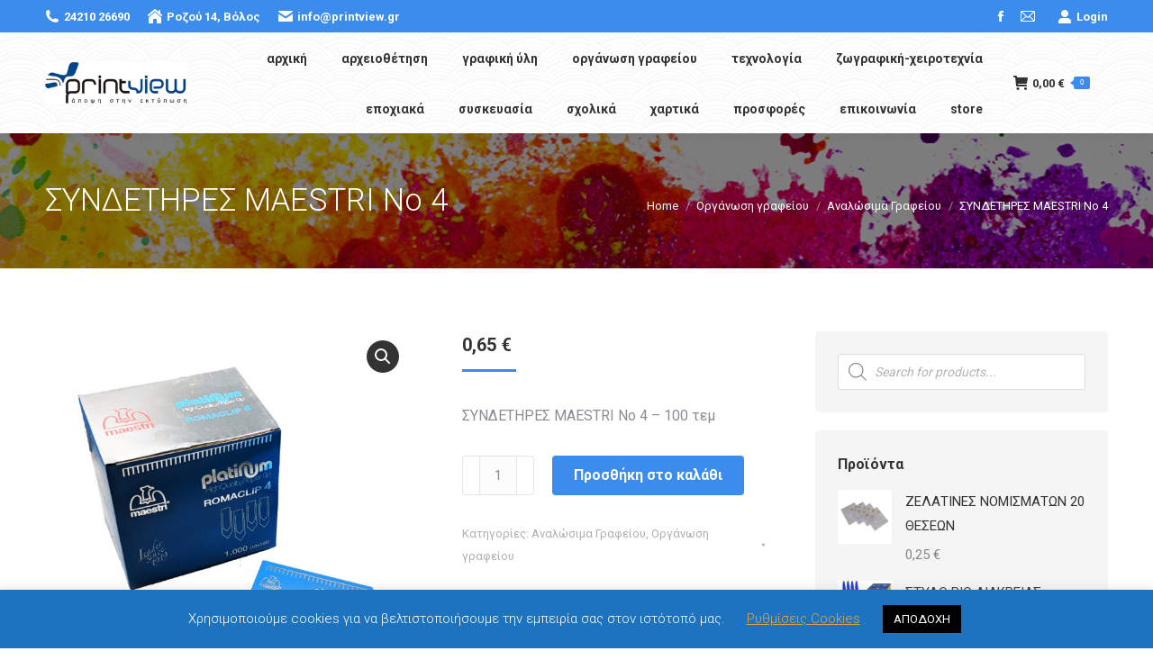

--- FILE ---
content_type: text/html; charset=UTF-8
request_url: https://printview.gr/product/%CF%83%CF%85%CE%BD%CE%B4%CE%B5%CF%84%CE%B7%CF%81%CE%B5%CF%83-maestri-no-4/
body_size: 32184
content:
<!DOCTYPE html>
<!--[if !(IE 6) | !(IE 7) | !(IE 8)  ]><!-->
<html lang="el" class="no-js">
<!--<![endif]-->
<head>
	<meta charset="UTF-8" />
				<meta name="viewport" content="width=device-width, initial-scale=1, maximum-scale=1, user-scalable=0"/>
			<meta name="theme-color" content="#3b8ced"/>	<link rel="profile" href="https://gmpg.org/xfn/11" />
	<title>ΣΥΝΔΕΤΗΡΕΣ MAESTRI No 4 &#8211; PrintView</title>
<meta name='robots' content='max-image-preview:large' />
<link rel='dns-prefetch' href='//fonts.googleapis.com' />
<link rel="alternate" type="application/rss+xml" title="Ροή RSS &raquo; PrintView" href="https://printview.gr/feed/" />
<link rel="alternate" type="application/rss+xml" title="Ροή Σχολίων &raquo; PrintView" href="https://printview.gr/comments/feed/" />
<link rel="alternate" type="application/rss+xml" title="Ροή Σχολίων PrintView &raquo; ΣΥΝΔΕΤΗΡΕΣ MAESTRI No 4" href="https://printview.gr/product/%cf%83%cf%85%ce%bd%ce%b4%ce%b5%cf%84%ce%b7%cf%81%ce%b5%cf%83-maestri-no-4/feed/" />
<link rel="alternate" title="oEmbed (JSON)" type="application/json+oembed" href="https://printview.gr/wp-json/oembed/1.0/embed?url=https%3A%2F%2Fprintview.gr%2Fproduct%2F%25cf%2583%25cf%2585%25ce%25bd%25ce%25b4%25ce%25b5%25cf%2584%25ce%25b7%25cf%2581%25ce%25b5%25cf%2583-maestri-no-4%2F" />
<link rel="alternate" title="oEmbed (XML)" type="text/xml+oembed" href="https://printview.gr/wp-json/oembed/1.0/embed?url=https%3A%2F%2Fprintview.gr%2Fproduct%2F%25cf%2583%25cf%2585%25ce%25bd%25ce%25b4%25ce%25b5%25cf%2584%25ce%25b7%25cf%2581%25ce%25b5%25cf%2583-maestri-no-4%2F&#038;format=xml" />
<style id='wp-img-auto-sizes-contain-inline-css'>
img:is([sizes=auto i],[sizes^="auto," i]){contain-intrinsic-size:3000px 1500px}
/*# sourceURL=wp-img-auto-sizes-contain-inline-css */
</style>
<style id='wp-emoji-styles-inline-css'>

	img.wp-smiley, img.emoji {
		display: inline !important;
		border: none !important;
		box-shadow: none !important;
		height: 1em !important;
		width: 1em !important;
		margin: 0 0.07em !important;
		vertical-align: -0.1em !important;
		background: none !important;
		padding: 0 !important;
	}
/*# sourceURL=wp-emoji-styles-inline-css */
</style>
<style id='wp-block-library-inline-css'>
:root{--wp-block-synced-color:#7a00df;--wp-block-synced-color--rgb:122,0,223;--wp-bound-block-color:var(--wp-block-synced-color);--wp-editor-canvas-background:#ddd;--wp-admin-theme-color:#007cba;--wp-admin-theme-color--rgb:0,124,186;--wp-admin-theme-color-darker-10:#006ba1;--wp-admin-theme-color-darker-10--rgb:0,107,160.5;--wp-admin-theme-color-darker-20:#005a87;--wp-admin-theme-color-darker-20--rgb:0,90,135;--wp-admin-border-width-focus:2px}@media (min-resolution:192dpi){:root{--wp-admin-border-width-focus:1.5px}}.wp-element-button{cursor:pointer}:root .has-very-light-gray-background-color{background-color:#eee}:root .has-very-dark-gray-background-color{background-color:#313131}:root .has-very-light-gray-color{color:#eee}:root .has-very-dark-gray-color{color:#313131}:root .has-vivid-green-cyan-to-vivid-cyan-blue-gradient-background{background:linear-gradient(135deg,#00d084,#0693e3)}:root .has-purple-crush-gradient-background{background:linear-gradient(135deg,#34e2e4,#4721fb 50%,#ab1dfe)}:root .has-hazy-dawn-gradient-background{background:linear-gradient(135deg,#faaca8,#dad0ec)}:root .has-subdued-olive-gradient-background{background:linear-gradient(135deg,#fafae1,#67a671)}:root .has-atomic-cream-gradient-background{background:linear-gradient(135deg,#fdd79a,#004a59)}:root .has-nightshade-gradient-background{background:linear-gradient(135deg,#330968,#31cdcf)}:root .has-midnight-gradient-background{background:linear-gradient(135deg,#020381,#2874fc)}:root{--wp--preset--font-size--normal:16px;--wp--preset--font-size--huge:42px}.has-regular-font-size{font-size:1em}.has-larger-font-size{font-size:2.625em}.has-normal-font-size{font-size:var(--wp--preset--font-size--normal)}.has-huge-font-size{font-size:var(--wp--preset--font-size--huge)}.has-text-align-center{text-align:center}.has-text-align-left{text-align:left}.has-text-align-right{text-align:right}.has-fit-text{white-space:nowrap!important}#end-resizable-editor-section{display:none}.aligncenter{clear:both}.items-justified-left{justify-content:flex-start}.items-justified-center{justify-content:center}.items-justified-right{justify-content:flex-end}.items-justified-space-between{justify-content:space-between}.screen-reader-text{border:0;clip-path:inset(50%);height:1px;margin:-1px;overflow:hidden;padding:0;position:absolute;width:1px;word-wrap:normal!important}.screen-reader-text:focus{background-color:#ddd;clip-path:none;color:#444;display:block;font-size:1em;height:auto;left:5px;line-height:normal;padding:15px 23px 14px;text-decoration:none;top:5px;width:auto;z-index:100000}html :where(.has-border-color){border-style:solid}html :where([style*=border-top-color]){border-top-style:solid}html :where([style*=border-right-color]){border-right-style:solid}html :where([style*=border-bottom-color]){border-bottom-style:solid}html :where([style*=border-left-color]){border-left-style:solid}html :where([style*=border-width]){border-style:solid}html :where([style*=border-top-width]){border-top-style:solid}html :where([style*=border-right-width]){border-right-style:solid}html :where([style*=border-bottom-width]){border-bottom-style:solid}html :where([style*=border-left-width]){border-left-style:solid}html :where(img[class*=wp-image-]){height:auto;max-width:100%}:where(figure){margin:0 0 1em}html :where(.is-position-sticky){--wp-admin--admin-bar--position-offset:var(--wp-admin--admin-bar--height,0px)}@media screen and (max-width:600px){html :where(.is-position-sticky){--wp-admin--admin-bar--position-offset:0px}}

/*# sourceURL=wp-block-library-inline-css */
</style><link rel='stylesheet' id='wc-blocks-style-css' href='https://printview.gr/wp-content/plugins/woocommerce/assets/client/blocks/wc-blocks.css?ver=wc-10.4.3' media='all' />
<style id='global-styles-inline-css'>
:root{--wp--preset--aspect-ratio--square: 1;--wp--preset--aspect-ratio--4-3: 4/3;--wp--preset--aspect-ratio--3-4: 3/4;--wp--preset--aspect-ratio--3-2: 3/2;--wp--preset--aspect-ratio--2-3: 2/3;--wp--preset--aspect-ratio--16-9: 16/9;--wp--preset--aspect-ratio--9-16: 9/16;--wp--preset--color--black: #000000;--wp--preset--color--cyan-bluish-gray: #abb8c3;--wp--preset--color--white: #FFF;--wp--preset--color--pale-pink: #f78da7;--wp--preset--color--vivid-red: #cf2e2e;--wp--preset--color--luminous-vivid-orange: #ff6900;--wp--preset--color--luminous-vivid-amber: #fcb900;--wp--preset--color--light-green-cyan: #7bdcb5;--wp--preset--color--vivid-green-cyan: #00d084;--wp--preset--color--pale-cyan-blue: #8ed1fc;--wp--preset--color--vivid-cyan-blue: #0693e3;--wp--preset--color--vivid-purple: #9b51e0;--wp--preset--color--accent: #3b8ced;--wp--preset--color--dark-gray: #111;--wp--preset--color--light-gray: #767676;--wp--preset--gradient--vivid-cyan-blue-to-vivid-purple: linear-gradient(135deg,rgb(6,147,227) 0%,rgb(155,81,224) 100%);--wp--preset--gradient--light-green-cyan-to-vivid-green-cyan: linear-gradient(135deg,rgb(122,220,180) 0%,rgb(0,208,130) 100%);--wp--preset--gradient--luminous-vivid-amber-to-luminous-vivid-orange: linear-gradient(135deg,rgb(252,185,0) 0%,rgb(255,105,0) 100%);--wp--preset--gradient--luminous-vivid-orange-to-vivid-red: linear-gradient(135deg,rgb(255,105,0) 0%,rgb(207,46,46) 100%);--wp--preset--gradient--very-light-gray-to-cyan-bluish-gray: linear-gradient(135deg,rgb(238,238,238) 0%,rgb(169,184,195) 100%);--wp--preset--gradient--cool-to-warm-spectrum: linear-gradient(135deg,rgb(74,234,220) 0%,rgb(151,120,209) 20%,rgb(207,42,186) 40%,rgb(238,44,130) 60%,rgb(251,105,98) 80%,rgb(254,248,76) 100%);--wp--preset--gradient--blush-light-purple: linear-gradient(135deg,rgb(255,206,236) 0%,rgb(152,150,240) 100%);--wp--preset--gradient--blush-bordeaux: linear-gradient(135deg,rgb(254,205,165) 0%,rgb(254,45,45) 50%,rgb(107,0,62) 100%);--wp--preset--gradient--luminous-dusk: linear-gradient(135deg,rgb(255,203,112) 0%,rgb(199,81,192) 50%,rgb(65,88,208) 100%);--wp--preset--gradient--pale-ocean: linear-gradient(135deg,rgb(255,245,203) 0%,rgb(182,227,212) 50%,rgb(51,167,181) 100%);--wp--preset--gradient--electric-grass: linear-gradient(135deg,rgb(202,248,128) 0%,rgb(113,206,126) 100%);--wp--preset--gradient--midnight: linear-gradient(135deg,rgb(2,3,129) 0%,rgb(40,116,252) 100%);--wp--preset--font-size--small: 13px;--wp--preset--font-size--medium: 20px;--wp--preset--font-size--large: 36px;--wp--preset--font-size--x-large: 42px;--wp--preset--spacing--20: 0.44rem;--wp--preset--spacing--30: 0.67rem;--wp--preset--spacing--40: 1rem;--wp--preset--spacing--50: 1.5rem;--wp--preset--spacing--60: 2.25rem;--wp--preset--spacing--70: 3.38rem;--wp--preset--spacing--80: 5.06rem;--wp--preset--shadow--natural: 6px 6px 9px rgba(0, 0, 0, 0.2);--wp--preset--shadow--deep: 12px 12px 50px rgba(0, 0, 0, 0.4);--wp--preset--shadow--sharp: 6px 6px 0px rgba(0, 0, 0, 0.2);--wp--preset--shadow--outlined: 6px 6px 0px -3px rgb(255, 255, 255), 6px 6px rgb(0, 0, 0);--wp--preset--shadow--crisp: 6px 6px 0px rgb(0, 0, 0);}:where(.is-layout-flex){gap: 0.5em;}:where(.is-layout-grid){gap: 0.5em;}body .is-layout-flex{display: flex;}.is-layout-flex{flex-wrap: wrap;align-items: center;}.is-layout-flex > :is(*, div){margin: 0;}body .is-layout-grid{display: grid;}.is-layout-grid > :is(*, div){margin: 0;}:where(.wp-block-columns.is-layout-flex){gap: 2em;}:where(.wp-block-columns.is-layout-grid){gap: 2em;}:where(.wp-block-post-template.is-layout-flex){gap: 1.25em;}:where(.wp-block-post-template.is-layout-grid){gap: 1.25em;}.has-black-color{color: var(--wp--preset--color--black) !important;}.has-cyan-bluish-gray-color{color: var(--wp--preset--color--cyan-bluish-gray) !important;}.has-white-color{color: var(--wp--preset--color--white) !important;}.has-pale-pink-color{color: var(--wp--preset--color--pale-pink) !important;}.has-vivid-red-color{color: var(--wp--preset--color--vivid-red) !important;}.has-luminous-vivid-orange-color{color: var(--wp--preset--color--luminous-vivid-orange) !important;}.has-luminous-vivid-amber-color{color: var(--wp--preset--color--luminous-vivid-amber) !important;}.has-light-green-cyan-color{color: var(--wp--preset--color--light-green-cyan) !important;}.has-vivid-green-cyan-color{color: var(--wp--preset--color--vivid-green-cyan) !important;}.has-pale-cyan-blue-color{color: var(--wp--preset--color--pale-cyan-blue) !important;}.has-vivid-cyan-blue-color{color: var(--wp--preset--color--vivid-cyan-blue) !important;}.has-vivid-purple-color{color: var(--wp--preset--color--vivid-purple) !important;}.has-black-background-color{background-color: var(--wp--preset--color--black) !important;}.has-cyan-bluish-gray-background-color{background-color: var(--wp--preset--color--cyan-bluish-gray) !important;}.has-white-background-color{background-color: var(--wp--preset--color--white) !important;}.has-pale-pink-background-color{background-color: var(--wp--preset--color--pale-pink) !important;}.has-vivid-red-background-color{background-color: var(--wp--preset--color--vivid-red) !important;}.has-luminous-vivid-orange-background-color{background-color: var(--wp--preset--color--luminous-vivid-orange) !important;}.has-luminous-vivid-amber-background-color{background-color: var(--wp--preset--color--luminous-vivid-amber) !important;}.has-light-green-cyan-background-color{background-color: var(--wp--preset--color--light-green-cyan) !important;}.has-vivid-green-cyan-background-color{background-color: var(--wp--preset--color--vivid-green-cyan) !important;}.has-pale-cyan-blue-background-color{background-color: var(--wp--preset--color--pale-cyan-blue) !important;}.has-vivid-cyan-blue-background-color{background-color: var(--wp--preset--color--vivid-cyan-blue) !important;}.has-vivid-purple-background-color{background-color: var(--wp--preset--color--vivid-purple) !important;}.has-black-border-color{border-color: var(--wp--preset--color--black) !important;}.has-cyan-bluish-gray-border-color{border-color: var(--wp--preset--color--cyan-bluish-gray) !important;}.has-white-border-color{border-color: var(--wp--preset--color--white) !important;}.has-pale-pink-border-color{border-color: var(--wp--preset--color--pale-pink) !important;}.has-vivid-red-border-color{border-color: var(--wp--preset--color--vivid-red) !important;}.has-luminous-vivid-orange-border-color{border-color: var(--wp--preset--color--luminous-vivid-orange) !important;}.has-luminous-vivid-amber-border-color{border-color: var(--wp--preset--color--luminous-vivid-amber) !important;}.has-light-green-cyan-border-color{border-color: var(--wp--preset--color--light-green-cyan) !important;}.has-vivid-green-cyan-border-color{border-color: var(--wp--preset--color--vivid-green-cyan) !important;}.has-pale-cyan-blue-border-color{border-color: var(--wp--preset--color--pale-cyan-blue) !important;}.has-vivid-cyan-blue-border-color{border-color: var(--wp--preset--color--vivid-cyan-blue) !important;}.has-vivid-purple-border-color{border-color: var(--wp--preset--color--vivid-purple) !important;}.has-vivid-cyan-blue-to-vivid-purple-gradient-background{background: var(--wp--preset--gradient--vivid-cyan-blue-to-vivid-purple) !important;}.has-light-green-cyan-to-vivid-green-cyan-gradient-background{background: var(--wp--preset--gradient--light-green-cyan-to-vivid-green-cyan) !important;}.has-luminous-vivid-amber-to-luminous-vivid-orange-gradient-background{background: var(--wp--preset--gradient--luminous-vivid-amber-to-luminous-vivid-orange) !important;}.has-luminous-vivid-orange-to-vivid-red-gradient-background{background: var(--wp--preset--gradient--luminous-vivid-orange-to-vivid-red) !important;}.has-very-light-gray-to-cyan-bluish-gray-gradient-background{background: var(--wp--preset--gradient--very-light-gray-to-cyan-bluish-gray) !important;}.has-cool-to-warm-spectrum-gradient-background{background: var(--wp--preset--gradient--cool-to-warm-spectrum) !important;}.has-blush-light-purple-gradient-background{background: var(--wp--preset--gradient--blush-light-purple) !important;}.has-blush-bordeaux-gradient-background{background: var(--wp--preset--gradient--blush-bordeaux) !important;}.has-luminous-dusk-gradient-background{background: var(--wp--preset--gradient--luminous-dusk) !important;}.has-pale-ocean-gradient-background{background: var(--wp--preset--gradient--pale-ocean) !important;}.has-electric-grass-gradient-background{background: var(--wp--preset--gradient--electric-grass) !important;}.has-midnight-gradient-background{background: var(--wp--preset--gradient--midnight) !important;}.has-small-font-size{font-size: var(--wp--preset--font-size--small) !important;}.has-medium-font-size{font-size: var(--wp--preset--font-size--medium) !important;}.has-large-font-size{font-size: var(--wp--preset--font-size--large) !important;}.has-x-large-font-size{font-size: var(--wp--preset--font-size--x-large) !important;}
/*# sourceURL=global-styles-inline-css */
</style>

<style id='classic-theme-styles-inline-css'>
/*! This file is auto-generated */
.wp-block-button__link{color:#fff;background-color:#32373c;border-radius:9999px;box-shadow:none;text-decoration:none;padding:calc(.667em + 2px) calc(1.333em + 2px);font-size:1.125em}.wp-block-file__button{background:#32373c;color:#fff;text-decoration:none}
/*# sourceURL=/wp-includes/css/classic-themes.min.css */
</style>
<link rel='stylesheet' id='cookie-law-info-css' href='https://printview.gr/wp-content/plugins/cookie-law-info/legacy/public/css/cookie-law-info-public.css?ver=3.3.9.1' media='all' />
<link rel='stylesheet' id='cookie-law-info-gdpr-css' href='https://printview.gr/wp-content/plugins/cookie-law-info/legacy/public/css/cookie-law-info-gdpr.css?ver=3.3.9.1' media='all' />
<link rel='stylesheet' id='woof-css' href='https://printview.gr/wp-content/plugins/woocommerce-products-filter/css/front.css?ver=1.3.7.4' media='all' />
<style id='woof-inline-css'>

.woof_products_top_panel li span, .woof_products_top_panel2 li span{background: url(https://printview.gr/wp-content/plugins/woocommerce-products-filter/img/delete.png);background-size: 14px 14px;background-repeat: no-repeat;background-position: right;}
.woof_edit_view{
                    display: none;
                }

/*# sourceURL=woof-inline-css */
</style>
<link rel='stylesheet' id='chosen-drop-down-css' href='https://printview.gr/wp-content/plugins/woocommerce-products-filter/js/chosen/chosen.min.css?ver=1.3.7.4' media='all' />
<link rel='stylesheet' id='woof_by_author_html_items-css' href='https://printview.gr/wp-content/plugins/woocommerce-products-filter/ext/by_author/css/by_author.css?ver=1.3.7.4' media='all' />
<link rel='stylesheet' id='woof_by_instock_html_items-css' href='https://printview.gr/wp-content/plugins/woocommerce-products-filter/ext/by_instock/css/by_instock.css?ver=1.3.7.4' media='all' />
<link rel='stylesheet' id='woof_by_onsales_html_items-css' href='https://printview.gr/wp-content/plugins/woocommerce-products-filter/ext/by_onsales/css/by_onsales.css?ver=1.3.7.4' media='all' />
<link rel='stylesheet' id='woof_by_text_html_items-css' href='https://printview.gr/wp-content/plugins/woocommerce-products-filter/ext/by_text/assets/css/front.css?ver=1.3.7.4' media='all' />
<link rel='stylesheet' id='woof_label_html_items-css' href='https://printview.gr/wp-content/plugins/woocommerce-products-filter/ext/label/css/html_types/label.css?ver=1.3.7.4' media='all' />
<link rel='stylesheet' id='woof_select_radio_check_html_items-css' href='https://printview.gr/wp-content/plugins/woocommerce-products-filter/ext/select_radio_check/css/html_types/select_radio_check.css?ver=1.3.7.4' media='all' />
<link rel='stylesheet' id='woof_sd_html_items_checkbox-css' href='https://printview.gr/wp-content/plugins/woocommerce-products-filter/ext/smart_designer/css/elements/checkbox.css?ver=1.3.7.4' media='all' />
<link rel='stylesheet' id='woof_sd_html_items_radio-css' href='https://printview.gr/wp-content/plugins/woocommerce-products-filter/ext/smart_designer/css/elements/radio.css?ver=1.3.7.4' media='all' />
<link rel='stylesheet' id='woof_sd_html_items_switcher-css' href='https://printview.gr/wp-content/plugins/woocommerce-products-filter/ext/smart_designer/css/elements/switcher.css?ver=1.3.7.4' media='all' />
<link rel='stylesheet' id='woof_sd_html_items_color-css' href='https://printview.gr/wp-content/plugins/woocommerce-products-filter/ext/smart_designer/css/elements/color.css?ver=1.3.7.4' media='all' />
<link rel='stylesheet' id='woof_sd_html_items_tooltip-css' href='https://printview.gr/wp-content/plugins/woocommerce-products-filter/ext/smart_designer/css/tooltip.css?ver=1.3.7.4' media='all' />
<link rel='stylesheet' id='woof_sd_html_items_front-css' href='https://printview.gr/wp-content/plugins/woocommerce-products-filter/ext/smart_designer/css/front.css?ver=1.3.7.4' media='all' />
<link rel='stylesheet' id='woof-switcher23-css' href='https://printview.gr/wp-content/plugins/woocommerce-products-filter/css/switcher.css?ver=1.3.7.4' media='all' />
<link rel='stylesheet' id='photoswipe-css' href='https://printview.gr/wp-content/plugins/woocommerce/assets/css/photoswipe/photoswipe.min.css?ver=10.4.3' media='all' />
<link rel='stylesheet' id='photoswipe-default-skin-css' href='https://printview.gr/wp-content/plugins/woocommerce/assets/css/photoswipe/default-skin/default-skin.min.css?ver=10.4.3' media='all' />
<style id='woocommerce-inline-inline-css'>
.woocommerce form .form-row .required { visibility: visible; }
/*# sourceURL=woocommerce-inline-inline-css */
</style>
<link rel='stylesheet' id='dgwt-wcas-style-css' href='https://printview.gr/wp-content/plugins/ajax-search-for-woocommerce/assets/css/style.min.css?ver=1.32.2' media='all' />
<link rel='stylesheet' id='the7-font-css' href='https://printview.gr/wp-content/themes/dt-the7/fonts/icomoon-the7-font/icomoon-the7-font.min.css?ver=14.0.2' media='all' />
<link rel='stylesheet' id='dt-web-fonts-css' href='https://fonts.googleapis.com/css?family=Roboto:300,400,600,700%7CRoboto+Condensed:400,600,700' media='all' />
<link rel='stylesheet' id='dt-main-css' href='https://printview.gr/wp-content/themes/dt-the7/css/main.min.css?ver=14.0.2' media='all' />
<style id='dt-main-inline-css'>
body #load {
  display: block;
  height: 100%;
  overflow: hidden;
  position: fixed;
  width: 100%;
  z-index: 9901;
  opacity: 1;
  visibility: visible;
  transition: all .35s ease-out;
}
.load-wrap {
  width: 100%;
  height: 100%;
  background-position: center center;
  background-repeat: no-repeat;
  text-align: center;
  display: -ms-flexbox;
  display: -ms-flex;
  display: flex;
  -ms-align-items: center;
  -ms-flex-align: center;
  align-items: center;
  -ms-flex-flow: column wrap;
  flex-flow: column wrap;
  -ms-flex-pack: center;
  -ms-justify-content: center;
  justify-content: center;
}
.load-wrap > svg {
  position: absolute;
  top: 50%;
  left: 50%;
  transform: translate(-50%,-50%);
}
#load {
  background: var(--the7-elementor-beautiful-loading-bg,#ffffff);
  --the7-beautiful-spinner-color2: var(--the7-beautiful-spinner-color,#1e73be);
}

/*# sourceURL=dt-main-inline-css */
</style>
<link rel='stylesheet' id='the7-custom-scrollbar-css' href='https://printview.gr/wp-content/themes/dt-the7/lib/custom-scrollbar/custom-scrollbar.min.css?ver=14.0.2' media='all' />
<link rel='stylesheet' id='the7-core-css' href='https://printview.gr/wp-content/plugins/dt-the7-core/assets/css/post-type.min.css?ver=2.7.12' media='all' />
<link rel='stylesheet' id='the7-css-vars-css' href='https://printview.gr/wp-content/uploads/the7-css/css-vars.css?ver=9dba6813dcf8' media='all' />
<link rel='stylesheet' id='dt-custom-css' href='https://printview.gr/wp-content/uploads/the7-css/custom.css?ver=9dba6813dcf8' media='all' />
<link rel='stylesheet' id='wc-dt-custom-css' href='https://printview.gr/wp-content/uploads/the7-css/compatibility/wc-dt-custom.css?ver=9dba6813dcf8' media='all' />
<link rel='stylesheet' id='dt-media-css' href='https://printview.gr/wp-content/uploads/the7-css/media.css?ver=9dba6813dcf8' media='all' />
<link rel='stylesheet' id='the7-mega-menu-css' href='https://printview.gr/wp-content/uploads/the7-css/mega-menu.css?ver=9dba6813dcf8' media='all' />
<link rel='stylesheet' id='the7-elements-albums-portfolio-css' href='https://printview.gr/wp-content/uploads/the7-css/the7-elements-albums-portfolio.css?ver=9dba6813dcf8' media='all' />
<link rel='stylesheet' id='the7-elements-css' href='https://printview.gr/wp-content/uploads/the7-css/post-type-dynamic.css?ver=9dba6813dcf8' media='all' />
<link rel='stylesheet' id='style-css' href='https://printview.gr/wp-content/themes/dt-the7/style.css?ver=14.0.2' media='all' />
<script src="https://printview.gr/wp-includes/js/jquery/jquery.min.js?ver=3.7.1" id="jquery-core-js"></script>
<script src="https://printview.gr/wp-includes/js/jquery/jquery-migrate.min.js?ver=3.4.1" id="jquery-migrate-js"></script>
<script id="woof-husky-js-extra">
var woof_husky_txt = {"ajax_url":"https://printview.gr/wp-admin/admin-ajax.php","plugin_uri":"https://printview.gr/wp-content/plugins/woocommerce-products-filter/ext/by_text/","loader":"https://printview.gr/wp-content/plugins/woocommerce-products-filter/ext/by_text/assets/img/ajax-loader.gif","not_found":"Nothing found!","prev":"Prev","next":"Next","site_link":"https://printview.gr","default_data":{"placeholder":"","behavior":"title","search_by_full_word":0,"autocomplete":1,"how_to_open_links":0,"taxonomy_compatibility":0,"sku_compatibility":0,"custom_fields":"","search_desc_variant":0,"view_text_length":10,"min_symbols":3,"max_posts":10,"image":"","notes_for_customer":"","template":"default","max_open_height":300,"page":0}};
//# sourceURL=woof-husky-js-extra
</script>
<script src="https://printview.gr/wp-content/plugins/woocommerce-products-filter/ext/by_text/assets/js/husky.js?ver=1.3.7.4" id="woof-husky-js"></script>
<script id="cookie-law-info-js-extra">
var Cli_Data = {"nn_cookie_ids":[],"cookielist":[],"non_necessary_cookies":[],"ccpaEnabled":"","ccpaRegionBased":"","ccpaBarEnabled":"","strictlyEnabled":["necessary","obligatoire"],"ccpaType":"gdpr","js_blocking":"","custom_integration":"","triggerDomRefresh":"","secure_cookies":""};
var cli_cookiebar_settings = {"animate_speed_hide":"500","animate_speed_show":"500","background":"#1e73be","border":"#b1a6a6c2","border_on":"","button_1_button_colour":"#000","button_1_button_hover":"#000000","button_1_link_colour":"#fff","button_1_as_button":"1","button_1_new_win":"","button_2_button_colour":"#333","button_2_button_hover":"#292929","button_2_link_colour":"#444","button_2_as_button":"","button_2_hidebar":"","button_3_button_colour":"#000","button_3_button_hover":"#000000","button_3_link_colour":"#fff","button_3_as_button":"1","button_3_new_win":"","button_4_button_colour":"#000","button_4_button_hover":"#000000","button_4_link_colour":"#dda54f","button_4_as_button":"","button_7_button_colour":"#61a229","button_7_button_hover":"#4e8221","button_7_link_colour":"#fff","button_7_as_button":"1","button_7_new_win":"","font_family":"inherit","header_fix":"","notify_animate_hide":"1","notify_animate_show":"1","notify_div_id":"#cookie-law-info-bar","notify_position_horizontal":"right","notify_position_vertical":"bottom","scroll_close":"","scroll_close_reload":"","accept_close_reload":"","reject_close_reload":"","showagain_tab":"1","showagain_background":"#fff","showagain_border":"#000","showagain_div_id":"#cookie-law-info-again","showagain_x_position":"100px","text":"#ffffff","show_once_yn":"","show_once":"10000","logging_on":"","as_popup":"","popup_overlay":"1","bar_heading_text":"","cookie_bar_as":"banner","popup_showagain_position":"bottom-right","widget_position":"left"};
var log_object = {"ajax_url":"https://printview.gr/wp-admin/admin-ajax.php"};
//# sourceURL=cookie-law-info-js-extra
</script>
<script src="https://printview.gr/wp-content/plugins/cookie-law-info/legacy/public/js/cookie-law-info-public.js?ver=3.3.9.1" id="cookie-law-info-js"></script>
<script src="https://printview.gr/wp-content/plugins/woocommerce/assets/js/jquery-blockui/jquery.blockUI.min.js?ver=2.7.0-wc.10.4.3" id="wc-jquery-blockui-js" defer data-wp-strategy="defer"></script>
<script id="wc-add-to-cart-js-extra">
var wc_add_to_cart_params = {"ajax_url":"/wp-admin/admin-ajax.php","wc_ajax_url":"/?wc-ajax=%%endpoint%%","i18n_view_cart":"View cart","cart_url":"https://printview.gr/cart/","is_cart":"","cart_redirect_after_add":"yes"};
//# sourceURL=wc-add-to-cart-js-extra
</script>
<script src="https://printview.gr/wp-content/plugins/woocommerce/assets/js/frontend/add-to-cart.min.js?ver=10.4.3" id="wc-add-to-cart-js" defer data-wp-strategy="defer"></script>
<script src="https://printview.gr/wp-content/plugins/woocommerce/assets/js/zoom/jquery.zoom.min.js?ver=1.7.21-wc.10.4.3" id="wc-zoom-js" defer data-wp-strategy="defer"></script>
<script src="https://printview.gr/wp-content/plugins/woocommerce/assets/js/flexslider/jquery.flexslider.min.js?ver=2.7.2-wc.10.4.3" id="wc-flexslider-js" defer data-wp-strategy="defer"></script>
<script src="https://printview.gr/wp-content/plugins/woocommerce/assets/js/photoswipe/photoswipe.min.js?ver=4.1.1-wc.10.4.3" id="wc-photoswipe-js" defer data-wp-strategy="defer"></script>
<script src="https://printview.gr/wp-content/plugins/woocommerce/assets/js/photoswipe/photoswipe-ui-default.min.js?ver=4.1.1-wc.10.4.3" id="wc-photoswipe-ui-default-js" defer data-wp-strategy="defer"></script>
<script id="wc-single-product-js-extra">
var wc_single_product_params = {"i18n_required_rating_text":"\u03a0\u03b1\u03c1\u03b1\u03ba\u03b1\u03bb\u03bf\u03cd\u03bc\u03b5, \u03b5\u03c0\u03b9\u03bb\u03ad\u03be\u03c4\u03b5 \u03bc\u03af\u03b1 \u03b2\u03b1\u03b8\u03bc\u03bf\u03bb\u03bf\u03b3\u03af\u03b1","i18n_rating_options":["1 \u03b1\u03c0\u03cc 5 \u03b1\u03c3\u03c4\u03ad\u03c1\u03b9\u03b1","2 \u03b1\u03c0\u03cc 5 \u03b1\u03c3\u03c4\u03ad\u03c1\u03b9\u03b1","3 \u03b1\u03c0\u03cc 5 \u03b1\u03c3\u03c4\u03ad\u03c1\u03b9\u03b1","4 \u03b1\u03c0\u03cc 5 \u03b1\u03c3\u03c4\u03ad\u03c1\u03b9\u03b1","5 \u03b1\u03c0\u03cc 5 \u03b1\u03c3\u03c4\u03ad\u03c1\u03b9\u03b1"],"i18n_product_gallery_trigger_text":"View full-screen image gallery","review_rating_required":"yes","flexslider":{"rtl":false,"animation":"slide","smoothHeight":true,"directionNav":false,"controlNav":"thumbnails","slideshow":false,"animationSpeed":500,"animationLoop":false,"allowOneSlide":false},"zoom_enabled":"1","zoom_options":[],"photoswipe_enabled":"1","photoswipe_options":{"shareEl":false,"closeOnScroll":false,"history":false,"hideAnimationDuration":0,"showAnimationDuration":0},"flexslider_enabled":"1"};
//# sourceURL=wc-single-product-js-extra
</script>
<script src="https://printview.gr/wp-content/plugins/woocommerce/assets/js/frontend/single-product.min.js?ver=10.4.3" id="wc-single-product-js" defer data-wp-strategy="defer"></script>
<script src="https://printview.gr/wp-content/plugins/woocommerce/assets/js/js-cookie/js.cookie.min.js?ver=2.1.4-wc.10.4.3" id="wc-js-cookie-js" defer data-wp-strategy="defer"></script>
<script id="woocommerce-js-extra">
var woocommerce_params = {"ajax_url":"/wp-admin/admin-ajax.php","wc_ajax_url":"/?wc-ajax=%%endpoint%%","i18n_password_show":"\u0395\u03bc\u03c6\u03ac\u03bd\u03b9\u03c3\u03b7 \u03c3\u03c5\u03bd\u03b8\u03b7\u03bc\u03b1\u03c4\u03b9\u03ba\u03bf\u03cd","i18n_password_hide":"\u0391\u03c0\u03cc\u03ba\u03c1\u03c5\u03c8\u03b7 \u03c3\u03c5\u03bd\u03b8\u03b7\u03bc\u03b1\u03c4\u03b9\u03ba\u03bf\u03cd"};
//# sourceURL=woocommerce-js-extra
</script>
<script src="https://printview.gr/wp-content/plugins/woocommerce/assets/js/frontend/woocommerce.min.js?ver=10.4.3" id="woocommerce-js" defer data-wp-strategy="defer"></script>
<script id="dt-above-fold-js-extra">
var dtLocal = {"themeUrl":"https://printview.gr/wp-content/themes/dt-the7","passText":"To view this protected post, enter the password below:","moreButtonText":{"loading":"Loading...","loadMore":"Load more"},"postID":"3977","ajaxurl":"https://printview.gr/wp-admin/admin-ajax.php","REST":{"baseUrl":"https://printview.gr/wp-json/the7/v1","endpoints":{"sendMail":"/send-mail"}},"contactMessages":{"required":"One or more fields have an error. Please check and try again.","terms":"Please accept the privacy policy.","fillTheCaptchaError":"Please, fill the captcha."},"captchaSiteKey":"","ajaxNonce":"a5e9087fe7","pageData":"","themeSettings":{"smoothScroll":"off","lazyLoading":false,"desktopHeader":{"height":110},"ToggleCaptionEnabled":"disabled","ToggleCaption":"Navigation","floatingHeader":{"showAfter":150,"showMenu":true,"height":60,"logo":{"showLogo":true,"html":"\u003Cimg class=\" preload-me\" src=\"https://printview.gr/wp-content/uploads/2020/03/smalllogo.jpg\" srcset=\"https://printview.gr/wp-content/uploads/2020/03/smalllogo.jpg 95w\" width=\"95\" height=\"28\"   sizes=\"95px\" alt=\"PrintView\" /\u003E","url":"https://printview.gr/"}},"topLine":{"floatingTopLine":{"logo":{"showLogo":false,"html":""}}},"mobileHeader":{"firstSwitchPoint":1100,"secondSwitchPoint":778,"firstSwitchPointHeight":60,"secondSwitchPointHeight":60,"mobileToggleCaptionEnabled":"disabled","mobileToggleCaption":"Menu"},"stickyMobileHeaderFirstSwitch":{"logo":{"html":"\u003Cimg class=\" preload-me\" src=\"https://printview.gr/wp-content/uploads/2020/03/apopsi.jpg\" srcset=\"https://printview.gr/wp-content/uploads/2020/03/apopsi.jpg 270w\" width=\"270\" height=\"80\"   sizes=\"270px\" alt=\"PrintView\" /\u003E"}},"stickyMobileHeaderSecondSwitch":{"logo":{"html":"\u003Cimg class=\" preload-me\" src=\"https://printview.gr/wp-content/uploads/2020/03/apopsi.jpg\" srcset=\"https://printview.gr/wp-content/uploads/2020/03/apopsi.jpg 270w\" width=\"270\" height=\"80\"   sizes=\"270px\" alt=\"PrintView\" /\u003E"}},"sidebar":{"switchPoint":992},"boxedWidth":"1340px"},"wcCartFragmentHash":"e19ad77bc08ef818455cb091a526365a"};
var dtShare = {"shareButtonText":{"facebook":"Share on Facebook","twitter":"Share on X","pinterest":"Pin it","linkedin":"Share on Linkedin","whatsapp":"Share on Whatsapp"},"overlayOpacity":"85"};
//# sourceURL=dt-above-fold-js-extra
</script>
<script src="https://printview.gr/wp-content/themes/dt-the7/js/above-the-fold.min.js?ver=14.0.2" id="dt-above-fold-js"></script>
<script src="https://printview.gr/wp-content/themes/dt-the7/js/compatibility/woocommerce/woocommerce.min.js?ver=14.0.2" id="dt-woocommerce-js"></script>
<link rel="https://api.w.org/" href="https://printview.gr/wp-json/" /><link rel="alternate" title="JSON" type="application/json" href="https://printview.gr/wp-json/wp/v2/product/3977" /><link rel="EditURI" type="application/rsd+xml" title="RSD" href="https://printview.gr/xmlrpc.php?rsd" />
<meta name="generator" content="WordPress 6.9" />
<meta name="generator" content="WooCommerce 10.4.3" />
<link rel="canonical" href="https://printview.gr/product/%cf%83%cf%85%ce%bd%ce%b4%ce%b5%cf%84%ce%b7%cf%81%ce%b5%cf%83-maestri-no-4/" />
<link rel='shortlink' href='https://printview.gr/?p=3977' />
		<style>
			.dgwt-wcas-ico-magnifier,.dgwt-wcas-ico-magnifier-handler{max-width:20px}.dgwt-wcas-search-wrapp{max-width:400px}.dgwt-wcas-search-wrapp .dgwt-wcas-sf-wrapp input[type=search].dgwt-wcas-search-input,.dgwt-wcas-search-wrapp .dgwt-wcas-sf-wrapp input[type=search].dgwt-wcas-search-input:hover,.dgwt-wcas-search-wrapp .dgwt-wcas-sf-wrapp input[type=search].dgwt-wcas-search-input:focus{color:#000}.dgwt-wcas-sf-wrapp input[type=search].dgwt-wcas-search-input::placeholder{color:#000;opacity:.3}.dgwt-wcas-sf-wrapp input[type=search].dgwt-wcas-search-input::-webkit-input-placeholder{color:#000;opacity:.3}.dgwt-wcas-sf-wrapp input[type=search].dgwt-wcas-search-input:-moz-placeholder{color:#000;opacity:.3}.dgwt-wcas-sf-wrapp input[type=search].dgwt-wcas-search-input::-moz-placeholder{color:#000;opacity:.3}.dgwt-wcas-sf-wrapp input[type=search].dgwt-wcas-search-input:-ms-input-placeholder{color:#000}.dgwt-wcas-no-submit.dgwt-wcas-search-wrapp .dgwt-wcas-ico-magnifier path,.dgwt-wcas-search-wrapp .dgwt-wcas-close path{fill:#000}.dgwt-wcas-loader-circular-path{stroke:#000}.dgwt-wcas-preloader{opacity:.6}		</style>
		<meta property="og:site_name" content="PrintView" />
<meta property="og:title" content="ΣΥΝΔΕΤΗΡΕΣ MAESTRI No 4" />
<meta property="og:description" content="ΣΥΝΔΕΤΗΡΕΣ MAESTRI No 4 - 100 τεμ" />
<meta property="og:image" content="https://printview.gr/wp-content/uploads/2022/11/Romaclip-No.4-Platinum.jpg" />
<meta property="og:url" content="https://printview.gr/product/%cf%83%cf%85%ce%bd%ce%b4%ce%b5%cf%84%ce%b7%cf%81%ce%b5%cf%83-maestri-no-4/" />
<meta property="og:type" content="article" />
	<noscript><style>.woocommerce-product-gallery{ opacity: 1 !important; }</style></noscript>
	<script type="text/javascript" id="the7-loader-script">
document.addEventListener("DOMContentLoaded", function(event) {
	var load = document.getElementById("load");
	if(!load.classList.contains('loader-removed')){
		var removeLoading = setTimeout(function() {
			load.className += " loader-removed";
		}, 300);
	}
});
</script>
		<link rel="icon" href="https://printview.gr/wp-content/uploads/2020/03/smalllogo.jpg" type="image/jpeg" sizes="16x16"/><link rel="icon" href="https://printview.gr/wp-content/uploads/2020/03/smalllogo.jpg" type="image/jpeg" sizes="32x32"/><link rel='stylesheet' id='woof_sections_style-css' href='https://printview.gr/wp-content/plugins/woocommerce-products-filter/ext/sections/css/sections.css?ver=1.3.7.4' media='all' />
<link rel='stylesheet' id='woof_tooltip-css-css' href='https://printview.gr/wp-content/plugins/woocommerce-products-filter/js/tooltip/css/tooltipster.bundle.min.css?ver=1.3.7.4' media='all' />
<link rel='stylesheet' id='woof_tooltip-css-noir-css' href='https://printview.gr/wp-content/plugins/woocommerce-products-filter/js/tooltip/css/plugins/tooltipster/sideTip/themes/tooltipster-sideTip-noir.min.css?ver=1.3.7.4' media='all' />
<link rel='stylesheet' id='ion.range-slider-css' href='https://printview.gr/wp-content/plugins/woocommerce-products-filter/js/ion.range-slider/css/ion.rangeSlider.css?ver=1.3.7.4' media='all' />
<link rel='stylesheet' id='select2-css' href='https://printview.gr/wp-content/plugins/woocommerce/assets/css/select2.css?ver=10.4.3' media='all' />
<link rel='stylesheet' id='woof-front-builder-css-css' href='https://printview.gr/wp-content/plugins/woocommerce-products-filter/ext/front_builder/css/front-builder.css?ver=1.3.7.4' media='all' />
<link rel='stylesheet' id='woof-slideout-tab-css-css' href='https://printview.gr/wp-content/plugins/woocommerce-products-filter/ext/slideout/css/jquery.tabSlideOut.css?ver=1.3.7.4' media='all' />
<link rel='stylesheet' id='woof-slideout-css-css' href='https://printview.gr/wp-content/plugins/woocommerce-products-filter/ext/slideout/css/slideout.css?ver=1.3.7.4' media='all' />
</head>
<body id="the7-body" class="wp-singular product-template-default single single-product postid-3977 wp-embed-responsive wp-theme-dt-the7 theme-dt-the7 fl-builder-lite-2-9-4-2 fl-no-js the7-core-ver-2.7.12 woocommerce woocommerce-page woocommerce-no-js dt-responsive-on right-mobile-menu-close-icon ouside-menu-close-icon mobile-hamburger-close-bg-enable mobile-hamburger-close-bg-hover-enable  fade-medium-mobile-menu-close-icon fade-medium-menu-close-icon srcset-enabled btn-flat custom-btn-color custom-btn-hover-color phantom-slide phantom-shadow-decoration phantom-custom-logo-on sticky-mobile-header top-header first-switch-logo-left first-switch-menu-right second-switch-logo-left second-switch-menu-right right-mobile-menu layzr-loading-on popup-message-style the7-ver-14.0.2 hide-product-title">
<!-- The7 14.0.2 -->
<div id="load" class="spinner-loader">
	<div class="load-wrap"><style type="text/css">
    [class*="the7-spinner-animate-"]{
        animation: spinner-animation 1s cubic-bezier(1,1,1,1) infinite;
        x:46.5px;
        y:40px;
        width:7px;
        height:20px;
        fill:var(--the7-beautiful-spinner-color2);
        opacity: 0.2;
    }
    .the7-spinner-animate-2{
        animation-delay: 0.083s;
    }
    .the7-spinner-animate-3{
        animation-delay: 0.166s;
    }
    .the7-spinner-animate-4{
         animation-delay: 0.25s;
    }
    .the7-spinner-animate-5{
         animation-delay: 0.33s;
    }
    .the7-spinner-animate-6{
         animation-delay: 0.416s;
    }
    .the7-spinner-animate-7{
         animation-delay: 0.5s;
    }
    .the7-spinner-animate-8{
         animation-delay: 0.58s;
    }
    .the7-spinner-animate-9{
         animation-delay: 0.666s;
    }
    .the7-spinner-animate-10{
         animation-delay: 0.75s;
    }
    .the7-spinner-animate-11{
        animation-delay: 0.83s;
    }
    .the7-spinner-animate-12{
        animation-delay: 0.916s;
    }
    @keyframes spinner-animation{
        from {
            opacity: 1;
        }
        to{
            opacity: 0;
        }
    }
</style>
<svg width="75px" height="75px" xmlns="http://www.w3.org/2000/svg" viewBox="0 0 100 100" preserveAspectRatio="xMidYMid">
	<rect class="the7-spinner-animate-1" rx="5" ry="5" transform="rotate(0 50 50) translate(0 -30)"></rect>
	<rect class="the7-spinner-animate-2" rx="5" ry="5" transform="rotate(30 50 50) translate(0 -30)"></rect>
	<rect class="the7-spinner-animate-3" rx="5" ry="5" transform="rotate(60 50 50) translate(0 -30)"></rect>
	<rect class="the7-spinner-animate-4" rx="5" ry="5" transform="rotate(90 50 50) translate(0 -30)"></rect>
	<rect class="the7-spinner-animate-5" rx="5" ry="5" transform="rotate(120 50 50) translate(0 -30)"></rect>
	<rect class="the7-spinner-animate-6" rx="5" ry="5" transform="rotate(150 50 50) translate(0 -30)"></rect>
	<rect class="the7-spinner-animate-7" rx="5" ry="5" transform="rotate(180 50 50) translate(0 -30)"></rect>
	<rect class="the7-spinner-animate-8" rx="5" ry="5" transform="rotate(210 50 50) translate(0 -30)"></rect>
	<rect class="the7-spinner-animate-9" rx="5" ry="5" transform="rotate(240 50 50) translate(0 -30)"></rect>
	<rect class="the7-spinner-animate-10" rx="5" ry="5" transform="rotate(270 50 50) translate(0 -30)"></rect>
	<rect class="the7-spinner-animate-11" rx="5" ry="5" transform="rotate(300 50 50) translate(0 -30)"></rect>
	<rect class="the7-spinner-animate-12" rx="5" ry="5" transform="rotate(330 50 50) translate(0 -30)"></rect>
</svg></div>
</div>
<div id="page" >
	<a class="skip-link screen-reader-text" href="#content">Skip to content</a>

<div class="masthead inline-header right widgets shadow-decoration shadow-mobile-header-decoration small-mobile-menu-icon dt-parent-menu-clickable show-sub-menu-on-hover show-device-logo show-mobile-logo" >

	<div class="top-bar top-bar-line-hide">
	<div class="top-bar-bg" ></div>
	<div class="left-widgets mini-widgets"><span class="mini-contacts phone show-on-desktop in-top-bar-left in-menu-second-switch"><i class="fa-fw the7-mw-icon-phone-bold"></i>24210 26690</span><span class="mini-contacts clock show-on-desktop near-logo-first-switch in-menu-second-switch"><i class="fa-fw icomoon-the7-font-the7-home-022"></i>Ροζού 14, Βόλος</span><span class="mini-contacts email show-on-desktop near-logo-first-switch in-menu-second-switch"><i class="fa-fw the7-mw-icon-mail-bold"></i>info@printview.gr</span></div><div class="right-widgets mini-widgets"><div class="soc-ico show-on-desktop in-top-bar-right in-menu-second-switch accent-bg disabled-border border-off hover-custom-bg hover-disabled-border  hover-border-off"><a title="Facebook page opens in new window" href="https://www.facebook.com/groups/522728911189655/" target="_blank" class="facebook"><span class="soc-font-icon"></span><span class="screen-reader-text">Facebook page opens in new window</span></a><a title="Mail page opens in new window" href="mailto:info@printview.gr" target="_top" class="mail"><span class="soc-font-icon"></span><span class="screen-reader-text">Mail page opens in new window</span></a></div><div class="mini-login show-on-desktop near-logo-first-switch in-menu-second-switch"><a href="https://printview.gr/?page_id=14" class="submit"><i class="the7-mw-icon-login-bold"></i>Login</a></div></div></div>

	<header class="header-bar" role="banner">

		<div class="branding">
	<div id="site-title" class="assistive-text">PrintView</div>
	<div id="site-description" class="assistive-text">Εκτυπωτικές Υπηρεσίες</div>
	<a class="" href="https://printview.gr/"><img class=" preload-me" src="https://printview.gr/wp-content/uploads/2020/03/apopsi.jpg" srcset="https://printview.gr/wp-content/uploads/2020/03/apopsi.jpg 270w" width="270" height="80"   sizes="270px" alt="PrintView" /><img class="mobile-logo preload-me" src="https://printview.gr/wp-content/uploads/2020/03/apopsi.jpg" srcset="https://printview.gr/wp-content/uploads/2020/03/apopsi.jpg 270w" width="270" height="80"   sizes="270px" alt="PrintView" /></a></div>

		<ul id="primary-menu" class="main-nav bg-outline-decoration hover-outline-decoration active-bg-decoration"><li class="menu-item menu-item-type-post_type menu-item-object-page menu-item-home menu-item-has-children menu-item-20 first has-children depth-0"><a href='https://printview.gr/' data-level='1' aria-haspopup='true' aria-expanded='false'><span class="menu-item-text"><span class="menu-text">Αρχική</span></span></a><ul class="sub-nav level-arrows-on" role="group"><li class="menu-item menu-item-type-post_type menu-item-object-page menu-item-28 first depth-1"><a href='https://printview.gr/about/' data-level='2'><span class="menu-item-text"><span class="menu-text">Για εμάς</span></span></a></li> <li class="menu-item menu-item-type-post_type menu-item-object-page menu-item-privacy-policy menu-item-40 depth-1"><a href='https://printview.gr/privacy-policy/' data-level='2'><span class="menu-item-text"><span class="menu-text">Privacy Policy</span></span></a></li> </ul></li> <li class="menu-item menu-item-type-custom menu-item-object-custom menu-item-139 depth-0"><a href='https://printview.gr/product-category/archeiothetisi/' data-level='1'><span class="menu-item-text"><span class="menu-text">Αρχειοθέτηση</span></span></a></li> <li class="menu-item menu-item-type-custom menu-item-object-custom menu-item-142 depth-0"><a href='https://printview.gr/product-category/grafikiyli/' data-level='1'><span class="menu-item-text"><span class="menu-text">Γραφική ύλη</span></span></a></li> <li class="menu-item menu-item-type-custom menu-item-object-custom menu-item-147 depth-0"><a href='https://printview.gr/product-category/eidigrafeiou/' data-level='1'><span class="menu-item-text"><span class="menu-text">Οργάνωση γραφείου</span></span></a></li> <li class="menu-item menu-item-type-custom menu-item-object-custom menu-item-1557 depth-0"><a href='https://printview.gr/product-category/technologia/' data-level='1'><span class="menu-item-text"><span class="menu-text">Τεχνολογία</span></span></a></li> <li class="menu-item menu-item-type-custom menu-item-object-custom menu-item-1558 depth-0"><a href='https://printview.gr/product-category/heirotehnia/' data-level='1'><span class="menu-item-text"><span class="menu-text">Ζωγραφική-Χειροτεχνία</span></span></a></li> <li class="menu-item menu-item-type-custom menu-item-object-custom menu-item-149 depth-0"><a href='https://printview.gr/product-category/epochiaka/' data-level='1'><span class="menu-item-text"><span class="menu-text">Εποχιακά</span></span></a></li> <li class="menu-item menu-item-type-custom menu-item-object-custom menu-item-150 depth-0"><a href='https://printview.gr/product-category/syskevasia/' data-level='1'><span class="menu-item-text"><span class="menu-text">Συσκευασία</span></span></a></li> <li class="menu-item menu-item-type-custom menu-item-object-custom menu-item-143 depth-0"><a href='https://printview.gr/product-category/sxolika/' data-level='1'><span class="menu-item-text"><span class="menu-text">Σχολικά</span></span></a></li> <li class="menu-item menu-item-type-custom menu-item-object-custom menu-item-1559 depth-0"><a href='https://printview.gr/product-category/chartika/' data-level='1'><span class="menu-item-text"><span class="menu-text">Χαρτικά</span></span></a></li> <li class="menu-item menu-item-type-custom menu-item-object-custom menu-item-2845 depth-0"><a href='https://printview.gr/product-category/prosfores/' data-level='1'><span class="menu-item-text"><span class="menu-text">Προσφορές</span></span></a></li> <li class="menu-item menu-item-type-post_type menu-item-object-page menu-item-has-children menu-item-33 has-children depth-0"><a href='https://printview.gr/contact/' data-level='1' aria-haspopup='true' aria-expanded='false'><span class="menu-item-text"><span class="menu-text">Επικοινωνία</span></span></a><ul class="sub-nav level-arrows-on" role="group"><li class="menu-item menu-item-type-post_type menu-item-object-page menu-item-89 first depth-1"><a href='https://printview.gr/newsletter/' data-level='2'><span class="menu-item-text"><span class="menu-text">Εγγραφή στο newsletter</span></span></a></li> </ul></li> <li class="menu-item menu-item-type-custom menu-item-object-custom menu-item-has-children menu-item-129 last has-children depth-0"><a href='https://printview.gr/shop/' data-level='1' aria-haspopup='true' aria-expanded='false'><span class="menu-item-text"><span class="menu-text">store</span></span></a><ul class="sub-nav level-arrows-on" role="group"><li class="menu-item menu-item-type-post_type menu-item-object-page menu-item-59 first depth-1"><a href='https://printview.gr/cart/' data-level='2'><span class="menu-item-text"><span class="menu-text">Καλάθι</span></span></a></li> <li class="menu-item menu-item-type-post_type menu-item-object-page menu-item-60 depth-1"><a href='https://printview.gr/my-account/' data-level='2'><span class="menu-item-text"><span class="menu-text">Ο λογαριασμός μου</span></span></a></li> <li class="menu-item menu-item-type-post_type menu-item-object-page menu-item-61 depth-1"><a href='https://printview.gr/checkout/' data-level='2'><span class="menu-item-text"><span class="menu-text">Ταμείο</span></span></a></li> </ul></li> </ul>
		<div class="mini-widgets"><div class="show-on-desktop near-logo-first-switch in-menu-second-switch">
<div class="wc-shopping-cart shopping-cart rectangular-counter-style show-sub-cart" data-cart-hash="e19ad77bc08ef818455cb091a526365a">

	<a class="wc-ico-cart rectangular-counter-style show-sub-cart" href="https://printview.gr/cart/"><i class="the7-mw-icon-cart-bold"></i><span class="woocommerce-Price-amount amount"><bdi>0,00&nbsp;<span class="woocommerce-Price-currencySymbol">&euro;</span></bdi></span><span class="counter">0</span></a>

	<div class="shopping-cart-wrap">
		<div class="shopping-cart-inner">
			
						<p class="buttons top-position">
				<a href="https://printview.gr/cart/" class="button view-cart">View Cart</a><a href="https://printview.gr/checkout/" class="button checkout">Checkout</a>			</p>

						<ul class="cart_list product_list_widget empty">
				<li>No products in the cart.</li>			</ul>
			<div class="shopping-cart-bottom" style="display: none">
				<p class="total">
					<strong>Subtotal:</strong> <span class="woocommerce-Price-amount amount"><bdi>0,00&nbsp;<span class="woocommerce-Price-currencySymbol">&euro;</span></bdi></span>				</p>
				<p class="buttons">
					<a href="https://printview.gr/cart/" class="button view-cart">View Cart</a><a href="https://printview.gr/checkout/" class="button checkout">Checkout</a>				</p>
			</div>
					</div>
	</div>

</div>
</div><div class="mini-search show-on-desktop near-logo-first-switch near-logo-second-switch popup-search custom-icon"><form class="searchform mini-widget-searchform" role="search" method="get" action="https://printview.gr/">

	<div class="screen-reader-text">Search:</div>

	
		<a href="" class="submit mini-icon-off"></a>
		<div class="popup-search-wrap">
			<input type="text" aria-label="Search" class="field searchform-s" name="s" value="" placeholder="Type and hit enter …" title="Search form"/>
			<a href="" class="search-icon"  aria-label="Search"><i class="the7-mw-icon-search-bold" aria-hidden="true"></i></a>
		</div>

			<input type="submit" class="assistive-text searchsubmit" value="Go!"/>
</form>
</div></div>
	</header>

</div>
<div role="navigation" aria-label="Main Menu" class="dt-mobile-header mobile-menu-show-divider">
	<div class="dt-close-mobile-menu-icon" aria-label="Close" role="button" tabindex="0"><div class="close-line-wrap"><span class="close-line"></span><span class="close-line"></span><span class="close-line"></span></div></div>	<ul id="mobile-menu" class="mobile-main-nav">
		<li class="menu-item menu-item-type-post_type menu-item-object-page menu-item-home menu-item-has-children menu-item-20 first has-children depth-0"><a href='https://printview.gr/' data-level='1' aria-haspopup='true' aria-expanded='false'><span class="menu-item-text"><span class="menu-text">Αρχική</span></span></a><ul class="sub-nav level-arrows-on" role="group"><li class="menu-item menu-item-type-post_type menu-item-object-page menu-item-28 first depth-1"><a href='https://printview.gr/about/' data-level='2'><span class="menu-item-text"><span class="menu-text">Για εμάς</span></span></a></li> <li class="menu-item menu-item-type-post_type menu-item-object-page menu-item-privacy-policy menu-item-40 depth-1"><a href='https://printview.gr/privacy-policy/' data-level='2'><span class="menu-item-text"><span class="menu-text">Privacy Policy</span></span></a></li> </ul></li> <li class="menu-item menu-item-type-custom menu-item-object-custom menu-item-139 depth-0"><a href='https://printview.gr/product-category/archeiothetisi/' data-level='1'><span class="menu-item-text"><span class="menu-text">Αρχειοθέτηση</span></span></a></li> <li class="menu-item menu-item-type-custom menu-item-object-custom menu-item-142 depth-0"><a href='https://printview.gr/product-category/grafikiyli/' data-level='1'><span class="menu-item-text"><span class="menu-text">Γραφική ύλη</span></span></a></li> <li class="menu-item menu-item-type-custom menu-item-object-custom menu-item-147 depth-0"><a href='https://printview.gr/product-category/eidigrafeiou/' data-level='1'><span class="menu-item-text"><span class="menu-text">Οργάνωση γραφείου</span></span></a></li> <li class="menu-item menu-item-type-custom menu-item-object-custom menu-item-1557 depth-0"><a href='https://printview.gr/product-category/technologia/' data-level='1'><span class="menu-item-text"><span class="menu-text">Τεχνολογία</span></span></a></li> <li class="menu-item menu-item-type-custom menu-item-object-custom menu-item-1558 depth-0"><a href='https://printview.gr/product-category/heirotehnia/' data-level='1'><span class="menu-item-text"><span class="menu-text">Ζωγραφική-Χειροτεχνία</span></span></a></li> <li class="menu-item menu-item-type-custom menu-item-object-custom menu-item-149 depth-0"><a href='https://printview.gr/product-category/epochiaka/' data-level='1'><span class="menu-item-text"><span class="menu-text">Εποχιακά</span></span></a></li> <li class="menu-item menu-item-type-custom menu-item-object-custom menu-item-150 depth-0"><a href='https://printview.gr/product-category/syskevasia/' data-level='1'><span class="menu-item-text"><span class="menu-text">Συσκευασία</span></span></a></li> <li class="menu-item menu-item-type-custom menu-item-object-custom menu-item-143 depth-0"><a href='https://printview.gr/product-category/sxolika/' data-level='1'><span class="menu-item-text"><span class="menu-text">Σχολικά</span></span></a></li> <li class="menu-item menu-item-type-custom menu-item-object-custom menu-item-1559 depth-0"><a href='https://printview.gr/product-category/chartika/' data-level='1'><span class="menu-item-text"><span class="menu-text">Χαρτικά</span></span></a></li> <li class="menu-item menu-item-type-custom menu-item-object-custom menu-item-2845 depth-0"><a href='https://printview.gr/product-category/prosfores/' data-level='1'><span class="menu-item-text"><span class="menu-text">Προσφορές</span></span></a></li> <li class="menu-item menu-item-type-post_type menu-item-object-page menu-item-has-children menu-item-33 has-children depth-0"><a href='https://printview.gr/contact/' data-level='1' aria-haspopup='true' aria-expanded='false'><span class="menu-item-text"><span class="menu-text">Επικοινωνία</span></span></a><ul class="sub-nav level-arrows-on" role="group"><li class="menu-item menu-item-type-post_type menu-item-object-page menu-item-89 first depth-1"><a href='https://printview.gr/newsletter/' data-level='2'><span class="menu-item-text"><span class="menu-text">Εγγραφή στο newsletter</span></span></a></li> </ul></li> <li class="menu-item menu-item-type-custom menu-item-object-custom menu-item-has-children menu-item-129 last has-children depth-0"><a href='https://printview.gr/shop/' data-level='1' aria-haspopup='true' aria-expanded='false'><span class="menu-item-text"><span class="menu-text">store</span></span></a><ul class="sub-nav level-arrows-on" role="group"><li class="menu-item menu-item-type-post_type menu-item-object-page menu-item-59 first depth-1"><a href='https://printview.gr/cart/' data-level='2'><span class="menu-item-text"><span class="menu-text">Καλάθι</span></span></a></li> <li class="menu-item menu-item-type-post_type menu-item-object-page menu-item-60 depth-1"><a href='https://printview.gr/my-account/' data-level='2'><span class="menu-item-text"><span class="menu-text">Ο λογαριασμός μου</span></span></a></li> <li class="menu-item menu-item-type-post_type menu-item-object-page menu-item-61 depth-1"><a href='https://printview.gr/checkout/' data-level='2'><span class="menu-item-text"><span class="menu-text">Ταμείο</span></span></a></li> </ul></li> 	</ul>
	<div class='mobile-mini-widgets-in-menu'></div>
</div>

		<div class="page-title title-left solid-bg breadcrumbs-mobile-off page-title-responsive-enabled page-title-parallax-bg bg-img-enabled overlay-bg">
			<div class="wf-wrap">

				<div class="page-title-head hgroup"><h2 class="entry-title">ΣΥΝΔΕΤΗΡΕΣ MAESTRI No 4</h2></div><div class="page-title-breadcrumbs"><div class="assistive-text">You are here:</div><ol class="breadcrumbs text-small" itemscope itemtype="https://schema.org/BreadcrumbList"><li itemprop="itemListElement" itemscope itemtype="https://schema.org/ListItem"><a itemprop="item" href="https://printview.gr" title="Home"><span itemprop="name">Home</span></a><meta itemprop="position" content="1" /></li><li itemprop="itemListElement" itemscope itemtype="https://schema.org/ListItem"><a itemprop="item" href="https://printview.gr/product-category/eidigrafeiou/" title="Οργάνωση γραφείου"><span itemprop="name">Οργάνωση γραφείου</span></a><meta itemprop="position" content="2" /></li><li itemprop="itemListElement" itemscope itemtype="https://schema.org/ListItem"><a itemprop="item" href="https://printview.gr/product-category/eidigrafeiou/analosima/" title="Αναλώσιμα Γραφείου"><span itemprop="name">Αναλώσιμα Γραφείου</span></a><meta itemprop="position" content="3" /></li><li itemprop="itemListElement" itemscope itemtype="https://schema.org/ListItem"><span itemprop="name">ΣΥΝΔΕΤΗΡΕΣ MAESTRI No 4</span><meta itemprop="position" content="4" /></li></ol></div>			</div>
		</div>

		

<div id="main" class="sidebar-right sidebar-divider-off">

	
	<div class="main-gradient"></div>
	<div class="wf-wrap">
	<div class="wf-container-main">

	

			<!-- Content -->
		<div id="content" class="content" role="main">
	
					
			<div class="woocommerce-notices-wrapper"></div><div id="product-3977" class="description-off product type-product post-3977 status-publish first instock product_cat-analosima product_cat-eidigrafeiou has-post-thumbnail taxable shipping-taxable purchasable product-type-simple">

	<div class="woocommerce-product-gallery woocommerce-product-gallery--with-images woocommerce-product-gallery--columns-4 images" data-columns="4" style="opacity: 0; transition: opacity .25s ease-in-out;">
	<div class="woocommerce-product-gallery__wrapper">
		<div data-thumb="https://printview.gr/wp-content/uploads/2022/11/Romaclip-No.4-Platinum-200x200.jpg" data-thumb-alt="ΣΥΝΔΕΤΗΡΕΣ MAESTRI No 4" data-thumb-srcset="https://printview.gr/wp-content/uploads/2022/11/Romaclip-No.4-Platinum-200x200.jpg 200w, https://printview.gr/wp-content/uploads/2022/11/Romaclip-No.4-Platinum-300x300.jpg 300w, https://printview.gr/wp-content/uploads/2022/11/Romaclip-No.4-Platinum-1024x1024.jpg 1024w, https://printview.gr/wp-content/uploads/2022/11/Romaclip-No.4-Platinum-150x150.jpg 150w, https://printview.gr/wp-content/uploads/2022/11/Romaclip-No.4-Platinum-768x768.jpg 768w, https://printview.gr/wp-content/uploads/2022/11/Romaclip-No.4-Platinum-1536x1536.jpg 1536w, https://printview.gr/wp-content/uploads/2022/11/Romaclip-No.4-Platinum-2048x2048.jpg 2048w, https://printview.gr/wp-content/uploads/2022/11/Romaclip-No.4-Platinum-600x600.jpg 600w, https://printview.gr/wp-content/uploads/2022/11/Romaclip-No.4-Platinum-64x64.jpg 64w"  data-thumb-sizes="(max-width: 200px) 100vw, 200px" class="woocommerce-product-gallery__image"><a href="https://printview.gr/wp-content/uploads/2022/11/Romaclip-No.4-Platinum.jpg"><img width="600" height="600" src="https://printview.gr/wp-content/uploads/2022/11/Romaclip-No.4-Platinum-600x600.jpg" class="wp-post-image" alt="ΣΥΝΔΕΤΗΡΕΣ MAESTRI No 4" data-caption="" data-src="https://printview.gr/wp-content/uploads/2022/11/Romaclip-No.4-Platinum.jpg" data-large_image="https://printview.gr/wp-content/uploads/2022/11/Romaclip-No.4-Platinum.jpg" data-large_image_width="2400" data-large_image_height="2400" decoding="async" fetchpriority="high" srcset="https://printview.gr/wp-content/uploads/2022/11/Romaclip-No.4-Platinum-600x600.jpg 600w, https://printview.gr/wp-content/uploads/2022/11/Romaclip-No.4-Platinum-300x300.jpg 300w, https://printview.gr/wp-content/uploads/2022/11/Romaclip-No.4-Platinum-1024x1024.jpg 1024w, https://printview.gr/wp-content/uploads/2022/11/Romaclip-No.4-Platinum-150x150.jpg 150w, https://printview.gr/wp-content/uploads/2022/11/Romaclip-No.4-Platinum-768x768.jpg 768w, https://printview.gr/wp-content/uploads/2022/11/Romaclip-No.4-Platinum-1536x1536.jpg 1536w, https://printview.gr/wp-content/uploads/2022/11/Romaclip-No.4-Platinum-2048x2048.jpg 2048w, https://printview.gr/wp-content/uploads/2022/11/Romaclip-No.4-Platinum-200x200.jpg 200w, https://printview.gr/wp-content/uploads/2022/11/Romaclip-No.4-Platinum-64x64.jpg 64w" sizes="(max-width: 600px) 100vw, 600px" /></a></div>	</div>
</div>

	<div class="summary entry-summary">
		<h1 class="product_title entry-title">ΣΥΝΔΕΤΗΡΕΣ MAESTRI No 4</h1>
<p class="price"><span class="woocommerce-Price-amount amount"><bdi>0,65&nbsp;<span class="woocommerce-Price-currencySymbol">&euro;</span></bdi></span></p>
<div class="woocommerce-product-details__short-description">
	<p>ΣΥΝΔΕΤΗΡΕΣ MAESTRI No 4 &#8211; 100 τεμ</p>
</div>

	
	<form class="cart" action="https://printview.gr/product/%cf%83%cf%85%ce%bd%ce%b4%ce%b5%cf%84%ce%b7%cf%81%ce%b5%cf%83-maestri-no-4/" method="post" enctype='multipart/form-data'>
		
		<div class="quantity buttons_added">
		<label class="screen-reader-text" for="quantity_6970e3d969dd1">ΣΥΝΔΕΤΗΡΕΣ MAESTRI No 4 ποσότητα</label>

	<button type="button" class="minus is-form"><svg xmlns="http://www.w3.org/2000/svg" viewBox="0 0 24 24" fill="currentColor"><path d="M5 11V13H19V11H5Z"></path></svg></button>
	<input
		type="number"
				id="quantity_6970e3d969dd1"
		class="input-text qty text"
		name="quantity"
		value="1"
		aria-label="Ποσότητα προϊόντος"
				min="1"
							step="1"
			placeholder=""
			inputmode="numeric"
			autocomplete="off"
			/>

	<button type="button" class="plus is-form"><svg xmlns="http://www.w3.org/2000/svg" viewBox="0 0 24 24" fill="currentColor"><path d="M11 11V5H13V11H19V13H13V19H11V13H5V11H11Z"></path></svg></button>
	</div>

		<button type="submit" name="add-to-cart" value="3977" class="single_add_to_cart_button button alt">Προσθήκη στο καλάθι</button>

			</form>

	
<div class="product_meta">

	


	<span class="posted_in">Κατηγορίες: <a href="https://printview.gr/product-category/eidigrafeiou/analosima/" rel="tag">Αναλώσιμα Γραφείου</a>, <a href="https://printview.gr/product-category/eidigrafeiou/" rel="tag">Οργάνωση γραφείου</a></span>
	
	
	
</div>
<div class="single-share-box">
	<div class="share-link-description"><span class="share-link-icon"><svg version="1.1" xmlns="http://www.w3.org/2000/svg" xmlns:xlink="http://www.w3.org/1999/xlink" x="0px" y="0px" viewBox="0 0 16 16" style="enable-background:new 0 0 16 16;" xml:space="preserve"><path d="M11,2.5C11,1.1,12.1,0,13.5,0S16,1.1,16,2.5C16,3.9,14.9,5,13.5,5c-0.7,0-1.4-0.3-1.9-0.9L4.9,7.2c0.2,0.5,0.2,1,0,1.5l6.7,3.1c0.9-1,2.5-1.2,3.5-0.3s1.2,2.5,0.3,3.5s-2.5,1.2-3.5,0.3c-0.8-0.7-1.1-1.7-0.8-2.6L4.4,9.6c-0.9,1-2.5,1.2-3.5,0.3s-1.2-2.5-0.3-3.5s2.5-1.2,3.5-0.3c0.1,0.1,0.2,0.2,0.3,0.3l6.7-3.1C11,3,11,2.8,11,2.5z"/></svg></span>Share this product</div>
	<div class="share-buttons">
		<a class="twitter" href="https://twitter.com/share?url=https%3A%2F%2Fprintview.gr%2Fproduct%2F%25cf%2583%25cf%2585%25ce%25bd%25ce%25b4%25ce%25b5%25cf%2584%25ce%25b7%25cf%2581%25ce%25b5%25cf%2583-maestri-no-4%2F&#038;text=%CE%A3%CE%A5%CE%9D%CE%94%CE%95%CE%A4%CE%97%CE%A1%CE%95%CE%A3+MAESTRI+No+4" title="X" target="_blank" ><svg xmlns="http://www.w3.org/2000/svg" width="16" height="16" viewBox="0 0 512 512" fill="currentColor"><path d="M389.2 48h70.6L305.6 224.2 487 464H345L233.7 318.6 106.5 464H35.8L200.7 275.5 26.8 48H172.4L272.9 180.9 389.2 48zM364.4 421.8h39.1L151.1 88h-42L364.4 421.8z"/></svg><span class="soc-font-icon"></span><span class="social-text">Share on X</span><span class="screen-reader-text">Share on X</span></a>
<a class="pinterest pinit-marklet" href="//pinterest.com/pin/create/button/" title="Pinterest" target="_blank"  data-pin-config="above" data-pin-do="buttonBookmark"><svg xmlns="http://www.w3.org/2000/svg" width="16" height="16" fill="currentColor" class="bi bi-pinterest" viewBox="0 0 16 16"><path d="M8 0a8 8 0 0 0-2.915 15.452c-.07-.633-.134-1.606.027-2.297.146-.625.938-3.977.938-3.977s-.239-.479-.239-1.187c0-1.113.645-1.943 1.448-1.943.682 0 1.012.512 1.012 1.127 0 .686-.437 1.712-.663 2.663-.188.796.4 1.446 1.185 1.446 1.422 0 2.515-1.5 2.515-3.664 0-1.915-1.377-3.254-3.342-3.254-2.276 0-3.612 1.707-3.612 3.471 0 .688.265 1.425.595 1.826a.24.24 0 0 1 .056.23c-.061.252-.196.796-.222.907-.035.146-.116.177-.268.107-1-.465-1.624-1.926-1.624-3.1 0-2.523 1.834-4.84 5.286-4.84 2.775 0 4.932 1.977 4.932 4.62 0 2.757-1.739 4.976-4.151 4.976-.811 0-1.573-.421-1.834-.919l-.498 1.902c-.181.695-.669 1.566-.995 2.097A8 8 0 1 0 8 0z"/></svg><span class="soc-font-icon"></span><span class="social-text">Pin it</span><span class="screen-reader-text">Share on Pinterest</span></a>
<a class="linkedin" href="https://www.linkedin.com/shareArticle?mini=true&#038;url=https%3A%2F%2Fprintview.gr%2Fproduct%2F%25cf%2583%25cf%2585%25ce%25bd%25ce%25b4%25ce%25b5%25cf%2584%25ce%25b7%25cf%2581%25ce%25b5%25cf%2583-maestri-no-4%2F&#038;title=%CE%A3%CE%A5%CE%9D%CE%94%CE%95%CE%A4%CE%97%CE%A1%CE%95%CE%A3%20MAESTRI%20No%204&#038;summary=&#038;source=PrintView" title="LinkedIn" target="_blank" ><svg xmlns="http://www.w3.org/2000/svg" width="16" height="16" fill="currentColor" class="bi bi-linkedin" viewBox="0 0 16 16"><path d="M0 1.146C0 .513.526 0 1.175 0h13.65C15.474 0 16 .513 16 1.146v13.708c0 .633-.526 1.146-1.175 1.146H1.175C.526 16 0 15.487 0 14.854V1.146zm4.943 12.248V6.169H2.542v7.225h2.401zm-1.2-8.212c.837 0 1.358-.554 1.358-1.248-.015-.709-.52-1.248-1.342-1.248-.822 0-1.359.54-1.359 1.248 0 .694.521 1.248 1.327 1.248h.016zm4.908 8.212V9.359c0-.216.016-.432.08-.586.173-.431.568-.878 1.232-.878.869 0 1.216.662 1.216 1.634v3.865h2.401V9.25c0-2.22-1.184-3.252-2.764-3.252-1.274 0-1.845.7-2.165 1.193v.025h-.016a5.54 5.54 0 0 1 .016-.025V6.169h-2.4c.03.678 0 7.225 0 7.225h2.4z"/></svg><span class="soc-font-icon"></span><span class="social-text">Share on LinkedIn</span><span class="screen-reader-text">Share on LinkedIn</span></a>
<a class="whatsapp" href="https://api.whatsapp.com/send?text=%CE%A3%CE%A5%CE%9D%CE%94%CE%95%CE%A4%CE%97%CE%A1%CE%95%CE%A3%20MAESTRI%20No%204%20-%20https%3A%2F%2Fprintview.gr%2Fproduct%2F%25cf%2583%25cf%2585%25ce%25bd%25ce%25b4%25ce%25b5%25cf%2584%25ce%25b7%25cf%2581%25ce%25b5%25cf%2583-maestri-no-4%2F" title="WhatsApp" target="_blank"  data-action="share/whatsapp/share"><svg xmlns="http://www.w3.org/2000/svg" width="16" height="16" fill="currentColor" class="bi bi-whatsapp" viewBox="0 0 16 16"><path d="M13.601 2.326A7.854 7.854 0 0 0 7.994 0C3.627 0 .068 3.558.064 7.926c0 1.399.366 2.76 1.057 3.965L0 16l4.204-1.102a7.933 7.933 0 0 0 3.79.965h.004c4.368 0 7.926-3.558 7.93-7.93A7.898 7.898 0 0 0 13.6 2.326zM7.994 14.521a6.573 6.573 0 0 1-3.356-.92l-.24-.144-2.494.654.666-2.433-.156-.251a6.56 6.56 0 0 1-1.007-3.505c0-3.626 2.957-6.584 6.591-6.584a6.56 6.56 0 0 1 4.66 1.931 6.557 6.557 0 0 1 1.928 4.66c-.004 3.639-2.961 6.592-6.592 6.592zm3.615-4.934c-.197-.099-1.17-.578-1.353-.646-.182-.065-.315-.099-.445.099-.133.197-.513.646-.627.775-.114.133-.232.148-.43.05-.197-.1-.836-.308-1.592-.985-.59-.525-.985-1.175-1.103-1.372-.114-.198-.011-.304.088-.403.087-.088.197-.232.296-.346.1-.114.133-.198.198-.33.065-.134.034-.248-.015-.347-.05-.099-.445-1.076-.612-1.47-.16-.389-.323-.335-.445-.34-.114-.007-.247-.007-.38-.007a.729.729 0 0 0-.529.247c-.182.198-.691.677-.691 1.654 0 .977.71 1.916.81 2.049.098.133 1.394 2.132 3.383 2.992.47.205.84.326 1.129.418.475.152.904.129 1.246.08.38-.058 1.171-.48 1.338-.943.164-.464.164-.86.114-.943-.049-.084-.182-.133-.38-.232z"/></svg><span class="soc-font-icon"></span><span class="social-text">Share on WhatsApp</span><span class="screen-reader-text">Share on WhatsApp</span></a>
<a class="facebook" href="https://www.facebook.com/sharer.php?u=https%3A%2F%2Fprintview.gr%2Fproduct%2F%25cf%2583%25cf%2585%25ce%25bd%25ce%25b4%25ce%25b5%25cf%2584%25ce%25b7%25cf%2581%25ce%25b5%25cf%2583-maestri-no-4%2F&#038;t=%CE%A3%CE%A5%CE%9D%CE%94%CE%95%CE%A4%CE%97%CE%A1%CE%95%CE%A3+MAESTRI+No+4" title="Facebook" target="_blank" ><svg xmlns="http://www.w3.org/2000/svg" width="16" height="16" fill="currentColor" class="bi bi-facebook" viewBox="0 0 16 16"><path d="M16 8.049c0-4.446-3.582-8.05-8-8.05C3.58 0-.002 3.603-.002 8.05c0 4.017 2.926 7.347 6.75 7.951v-5.625h-2.03V8.05H6.75V6.275c0-2.017 1.195-3.131 3.022-3.131.876 0 1.791.157 1.791.157v1.98h-1.009c-.993 0-1.303.621-1.303 1.258v1.51h2.218l-.354 2.326H9.25V16c3.824-.604 6.75-3.934 6.75-7.951z"/></svg><span class="soc-font-icon"></span><span class="social-text">Share on Facebook</span><span class="screen-reader-text">Share on Facebook</span></a>
	</div>
</div>
	</div>

	
	<div class="woocommerce-tabs wc-tabs-wrapper">
		<ul class="tabs wc-tabs" role="tablist">
							<li role="presentation" class="description_tab" id="tab-title-description">
					<a href="#tab-description" role="tab" aria-controls="tab-description">
						Περιγραφή					</a>
				</li>
							<li role="presentation" class="reviews_tab" id="tab-title-reviews">
					<a href="#tab-reviews" role="tab" aria-controls="tab-reviews">
						Αξιολογήσεις (0)					</a>
				</li>
					</ul>
					<div class="woocommerce-Tabs-panel woocommerce-Tabs-panel--description panel entry-content wc-tab" id="tab-description" role="tabpanel" aria-labelledby="tab-title-description">
				
	<h2>Περιγραφή</h2>

<p>ΣΥΝΔΕΤΗΡΕΣ MAESTRI No 4 &#8211; 100 τεμ</p>
			</div>
					<div class="woocommerce-Tabs-panel woocommerce-Tabs-panel--reviews panel entry-content wc-tab" id="tab-reviews" role="tabpanel" aria-labelledby="tab-title-reviews">
				<div id="reviews" class="woocommerce-Reviews">
	<div id="comments">
		<h2 class="woocommerce-Reviews-title">
			Αξιολογήσεις		</h2>

					<p class="woocommerce-noreviews">Δεν υπάρχει καμία αξιολόγηση ακόμη.</p>
			</div>

			<p class="woocommerce-verification-required">Μόνο συνδεδεμένοι πελάτες που έχουν αγοράσει αυτό το προϊόν μπορούν να αφήσουν μία αξιολόγηση.</p>
	
	<div class="clear"></div>
</div>
			</div>
		
			</div>


	<section class="related products">

					<h2>Σχετικά προϊόντα</h2>
		
        <ul class="related-product cart-btn-below-img">

			
			                <li>
					                    <a class="product-thumbnail" href="https://printview.gr/product/%ce%b1%cf%80%ce%bf%cf%83%cf%85%cf%81%cf%81%ce%b1%cf%80%cf%84%ce%b9%ce%ba%ce%bf-%cf%84%cf%85%cf%80%ce%bf%cf%85-%cf%84%ce%b1%ce%bd%ce%b1%ce%bb%ce%b9%ce%b1-%cf%80%ce%bf%cf%85%ce%bb%ce%b9/">
						<img width="300" height="300" src="https://printview.gr/wp-content/uploads/2020/11/MAS910-1000x1000-1-300x300.jpg" class="attachment-woocommerce_thumbnail size-woocommerce_thumbnail" alt="ΑΠΟΣΥΡΡΑΠΤΙΚΟ ΤΑΝΑΛΙΑ «ΠΟΥΛΙ»" decoding="async" loading="lazy" srcset="https://printview.gr/wp-content/uploads/2020/11/MAS910-1000x1000-1-300x300.jpg 300w, https://printview.gr/wp-content/uploads/2020/11/MAS910-1000x1000-1-150x150.jpg 150w, https://printview.gr/wp-content/uploads/2020/11/MAS910-1000x1000-1-768x768.jpg 768w, https://printview.gr/wp-content/uploads/2020/11/MAS910-1000x1000-1-600x600.jpg 600w, https://printview.gr/wp-content/uploads/2020/11/MAS910-1000x1000-1-200x200.jpg 200w, https://printview.gr/wp-content/uploads/2020/11/MAS910-1000x1000-1.jpg 1000w" sizes="auto, (max-width: 300px) 100vw, 300px" />                    </a>
                    <div class="product-content">
                        <a class="product-title" href="https://printview.gr/product/%ce%b1%cf%80%ce%bf%cf%83%cf%85%cf%81%cf%81%ce%b1%cf%80%cf%84%ce%b9%ce%ba%ce%bf-%cf%84%cf%85%cf%80%ce%bf%cf%85-%cf%84%ce%b1%ce%bd%ce%b1%ce%bb%ce%b9%ce%b1-%cf%80%ce%bf%cf%85%ce%bb%ce%b9/">
							ΑΠΟΣΥΡΡΑΠΤΙΚΟ ΤΑΝΑΛΙΑ «ΠΟΥΛΙ»                        </a>

                        <span class="price"><span class="woocommerce-Price-amount amount"><bdi>7,80&nbsp;<span class="woocommerce-Price-currencySymbol">&euro;</span></bdi></span></span>

						<div class="woo-buttons"><a href="/product/%CF%83%CF%85%CE%BD%CE%B4%CE%B5%CF%84%CE%B7%CF%81%CE%B5%CF%83-maestri-no-4/?add-to-cart=673" aria-describedby="woocommerce_loop_add_to_cart_link_describedby_673" data-quantity="1" class="product_type_simple add_to_cart_button ajax_add_to_cart" data-product_id="673" data-product_sku="" aria-label="Προσθήκη στο καλάθι: &ldquo;ΑΠΟΣΥΡΡΑΠΤΙΚΟ ΤΑΝΑΛΙΑ «ΠΟΥΛΙ»&rdquo;" rel="nofollow" data-success_message="&ldquo;ΑΠΟΣΥΡΡΑΠΤΙΚΟ ΤΑΝΑΛΙΑ «ΠΟΥΛΙ»&rdquo; has been added to your cart">Προσθήκη στο καλάθι</a>	<span id="woocommerce_loop_add_to_cart_link_describedby_673" class="screen-reader-text">
			</span>
</div>                    </div>
                </li>

			                <li>
					                        <span class="onsale"></span>
					                    <a class="product-thumbnail" href="https://printview.gr/product/%ce%b1%cf%80%ce%bf%cf%83%cf%85%cf%81%cf%81%ce%b1%cf%80%cf%84%ce%b9%ce%ba%ce%bf-maped-%cf%84%ce%b1%ce%bd%ce%b1%ce%bb%ce%b9%ce%b1/">
						<img width="300" height="300" src="https://printview.gr/wp-content/uploads/2020/11/unnamed-300x300.jpg" class="attachment-woocommerce_thumbnail size-woocommerce_thumbnail" alt="ΑΠΟΣΥΡΡΑΠΤΙΚΟ ΤΑΝΑΛΙΑ MAPED" decoding="async" loading="lazy" srcset="https://printview.gr/wp-content/uploads/2020/11/unnamed-300x300.jpg 300w, https://printview.gr/wp-content/uploads/2020/11/unnamed-150x150.jpg 150w, https://printview.gr/wp-content/uploads/2020/11/unnamed-200x200.jpg 200w" sizes="auto, (max-width: 300px) 100vw, 300px" />                    </a>
                    <div class="product-content">
                        <a class="product-title" href="https://printview.gr/product/%ce%b1%cf%80%ce%bf%cf%83%cf%85%cf%81%cf%81%ce%b1%cf%80%cf%84%ce%b9%ce%ba%ce%bf-maped-%cf%84%ce%b1%ce%bd%ce%b1%ce%bb%ce%b9%ce%b1/">
							ΑΠΟΣΥΡΡΑΠΤΙΚΟ ΤΑΝΑΛΙΑ MAPED                        </a>

                        <span class="price"><del aria-hidden="true"><span class="woocommerce-Price-amount amount"><bdi>2,50&nbsp;<span class="woocommerce-Price-currencySymbol">&euro;</span></bdi></span></del> <span class="screen-reader-text">Original price was: 2,50&nbsp;&euro;.</span><ins aria-hidden="true"><span class="woocommerce-Price-amount amount"><bdi>1,90&nbsp;<span class="woocommerce-Price-currencySymbol">&euro;</span></bdi></span></ins><span class="screen-reader-text">Η τρέχουσα τιμή είναι: 1,90&nbsp;&euro;.</span></span>

						<div class="woo-buttons"><a href="/product/%CF%83%CF%85%CE%BD%CE%B4%CE%B5%CF%84%CE%B7%CF%81%CE%B5%CF%83-maestri-no-4/?add-to-cart=670" aria-describedby="woocommerce_loop_add_to_cart_link_describedby_670" data-quantity="1" class="product_type_simple add_to_cart_button ajax_add_to_cart" data-product_id="670" data-product_sku="" aria-label="Προσθήκη στο καλάθι: &ldquo;ΑΠΟΣΥΡΡΑΠΤΙΚΟ ΤΑΝΑΛΙΑ MAPED&rdquo;" rel="nofollow" data-success_message="&ldquo;ΑΠΟΣΥΡΡΑΠΤΙΚΟ ΤΑΝΑΛΙΑ MAPED&rdquo; has been added to your cart">Προσθήκη στο καλάθι</a>	<span id="woocommerce_loop_add_to_cart_link_describedby_670" class="screen-reader-text">
			</span>
</div>                    </div>
                </li>

			                <li>
					                    <a class="product-thumbnail" href="https://printview.gr/product/%ce%ba%ce%b1%cf%81%cf%86%ce%b9%cf%84%cf%83%ce%b5%cf%83-black-red-%ce%b1%cf%84%cf%83%ce%b1%ce%bb%ce%b9%ce%bd%ce%b5%cf%83/">
						<img width="300" height="300" src="https://printview.gr/wp-content/uploads/2020/11/4f0c4184c5ee7-300x300.jpg" class="attachment-woocommerce_thumbnail size-woocommerce_thumbnail" alt="ΚΑΡΦΙΤΣΕΣ ΑΤΣΑΛΙΝΕΣ" decoding="async" loading="lazy" srcset="https://printview.gr/wp-content/uploads/2020/11/4f0c4184c5ee7-300x300.jpg 300w, https://printview.gr/wp-content/uploads/2020/11/4f0c4184c5ee7-150x150.jpg 150w, https://printview.gr/wp-content/uploads/2020/11/4f0c4184c5ee7-200x200.jpg 200w" sizes="auto, (max-width: 300px) 100vw, 300px" />                    </a>
                    <div class="product-content">
                        <a class="product-title" href="https://printview.gr/product/%ce%ba%ce%b1%cf%81%cf%86%ce%b9%cf%84%cf%83%ce%b5%cf%83-black-red-%ce%b1%cf%84%cf%83%ce%b1%ce%bb%ce%b9%ce%bd%ce%b5%cf%83/">
							ΚΑΡΦΙΤΣΕΣ ΑΤΣΑΛΙΝΕΣ                        </a>

                        <span class="price"><span class="woocommerce-Price-amount amount"><bdi>1,30&nbsp;<span class="woocommerce-Price-currencySymbol">&euro;</span></bdi></span></span>

						<div class="woo-buttons"><a href="/product/%CF%83%CF%85%CE%BD%CE%B4%CE%B5%CF%84%CE%B7%CF%81%CE%B5%CF%83-maestri-no-4/?add-to-cart=476" aria-describedby="woocommerce_loop_add_to_cart_link_describedby_476" data-quantity="1" class="product_type_simple add_to_cart_button ajax_add_to_cart" data-product_id="476" data-product_sku="" aria-label="Προσθήκη στο καλάθι: &ldquo;ΚΑΡΦΙΤΣΕΣ ΑΤΣΑΛΙΝΕΣ&rdquo;" rel="nofollow" data-success_message="&ldquo;ΚΑΡΦΙΤΣΕΣ ΑΤΣΑΛΙΝΕΣ&rdquo; has been added to your cart">Προσθήκη στο καλάθι</a>	<span id="woocommerce_loop_add_to_cart_link_describedby_476" class="screen-reader-text">
			</span>
</div>                    </div>
                </li>

			                <li>
					                    <a class="product-thumbnail" href="https://printview.gr/product/%ce%b4%ce%b9%cf%80%ce%bb%cf%8c%ce%ba%ce%b1%cf%81%cf%86%ce%b1-75mm/">
						<img width="300" height="300" src="https://printview.gr/wp-content/uploads/2020/11/3711-043-001-300x300.jpg" class="attachment-woocommerce_thumbnail size-woocommerce_thumbnail" alt="ΔΙΠΛΟΚΑΡΦΑ 75mm" decoding="async" loading="lazy" srcset="https://printview.gr/wp-content/uploads/2020/11/3711-043-001-300x300.jpg 300w, https://printview.gr/wp-content/uploads/2020/11/3711-043-001-150x150.jpg 150w, https://printview.gr/wp-content/uploads/2020/11/3711-043-001-600x600.jpg 600w, https://printview.gr/wp-content/uploads/2020/11/3711-043-001-200x200.jpg 200w, https://printview.gr/wp-content/uploads/2020/11/3711-043-001.jpg 700w" sizes="auto, (max-width: 300px) 100vw, 300px" />                    </a>
                    <div class="product-content">
                        <a class="product-title" href="https://printview.gr/product/%ce%b4%ce%b9%cf%80%ce%bb%cf%8c%ce%ba%ce%b1%cf%81%cf%86%ce%b1-75mm/">
							ΔΙΠΛΟΚΑΡΦΑ 75mm                        </a>

                        <span class="price"><span class="woocommerce-Price-amount amount"><bdi>2,50&nbsp;<span class="woocommerce-Price-currencySymbol">&euro;</span></bdi></span></span>

						<div class="woo-buttons"><a href="/product/%CF%83%CF%85%CE%BD%CE%B4%CE%B5%CF%84%CE%B7%CF%81%CE%B5%CF%83-maestri-no-4/?add-to-cart=469" aria-describedby="woocommerce_loop_add_to_cart_link_describedby_469" data-quantity="1" class="product_type_simple add_to_cart_button ajax_add_to_cart" data-product_id="469" data-product_sku="" aria-label="Προσθήκη στο καλάθι: &ldquo;ΔΙΠΛΟΚΑΡΦΑ 75mm&rdquo;" rel="nofollow" data-success_message="&ldquo;ΔΙΠΛΟΚΑΡΦΑ 75mm&rdquo; has been added to your cart">Προσθήκη στο καλάθι</a>	<span id="woocommerce_loop_add_to_cart_link_describedby_469" class="screen-reader-text">
			</span>
</div>                    </div>
                </li>

			                <li>
					                    <a class="product-thumbnail" href="https://printview.gr/product/victory-%cf%80%ce%b9%ce%bd%ce%b5%ce%b6%ce%b5%cf%83-100-%cf%84%ce%b5%ce%bc-%ce%b1%cf%83%ce%b7%ce%bc%ce%b9/">
						<img width="300" height="300" src="https://printview.gr/wp-content/uploads/2020/11/1262-300x300.jpg" class="attachment-woocommerce_thumbnail size-woocommerce_thumbnail" alt="ΠΙΝΕΖΕΣ 100 τεμ ΑΣΗΜΙ VICTORY" decoding="async" loading="lazy" srcset="https://printview.gr/wp-content/uploads/2020/11/1262-300x300.jpg 300w, https://printview.gr/wp-content/uploads/2020/11/1262-150x150.jpg 150w, https://printview.gr/wp-content/uploads/2020/11/1262-200x200.jpg 200w" sizes="auto, (max-width: 300px) 100vw, 300px" />                    </a>
                    <div class="product-content">
                        <a class="product-title" href="https://printview.gr/product/victory-%cf%80%ce%b9%ce%bd%ce%b5%ce%b6%ce%b5%cf%83-100-%cf%84%ce%b5%ce%bc-%ce%b1%cf%83%ce%b7%ce%bc%ce%b9/">
							ΠΙΝΕΖΕΣ 100 τεμ ΑΣΗΜΙ VICTORY                        </a>

                        <span class="price"><span class="woocommerce-Price-amount amount"><bdi>0,90&nbsp;<span class="woocommerce-Price-currencySymbol">&euro;</span></bdi></span></span>

						<div class="woo-buttons"><a href="/product/%CF%83%CF%85%CE%BD%CE%B4%CE%B5%CF%84%CE%B7%CF%81%CE%B5%CF%83-maestri-no-4/?add-to-cart=464" aria-describedby="woocommerce_loop_add_to_cart_link_describedby_464" data-quantity="1" class="product_type_simple add_to_cart_button ajax_add_to_cart" data-product_id="464" data-product_sku="" aria-label="Προσθήκη στο καλάθι: &ldquo;ΠΙΝΕΖΕΣ 100 τεμ ΑΣΗΜΙ VICTORY&rdquo;" rel="nofollow" data-success_message="&ldquo;ΠΙΝΕΖΕΣ 100 τεμ ΑΣΗΜΙ VICTORY&rdquo; has been added to your cart">Προσθήκη στο καλάθι</a>	<span id="woocommerce_loop_add_to_cart_link_describedby_464" class="screen-reader-text">
			</span>
</div>                    </div>
                </li>

			                <li>
					                    <a class="product-thumbnail" href="https://printview.gr/product/%cf%83%cf%85%ce%bd%ce%b4%ce%b5%cf%84%ce%b7%cf%81%ce%b5%cf%83-%ce%b5%ce%b3%cf%87%cf%89%cf%81%ce%b9%ce%bf%ce%b9-no-2-veto/">
						<img width="300" height="300" src="https://printview.gr/wp-content/uploads/2020/11/WorkingData-25-300x300.png" class="attachment-woocommerce_thumbnail size-woocommerce_thumbnail" alt="ΣΥΝΔΕΤΗΡΕΣ ΕΓΧΩΡΙΟΙ No 2 VETO" decoding="async" loading="lazy" srcset="https://printview.gr/wp-content/uploads/2020/11/WorkingData-25-300x300.png 300w, https://printview.gr/wp-content/uploads/2020/11/WorkingData-25-150x150.png 150w, https://printview.gr/wp-content/uploads/2020/11/WorkingData-25-200x200.png 200w, https://printview.gr/wp-content/uploads/2020/11/WorkingData-25.png 600w" sizes="auto, (max-width: 300px) 100vw, 300px" />                    </a>
                    <div class="product-content">
                        <a class="product-title" href="https://printview.gr/product/%cf%83%cf%85%ce%bd%ce%b4%ce%b5%cf%84%ce%b7%cf%81%ce%b5%cf%83-%ce%b5%ce%b3%cf%87%cf%89%cf%81%ce%b9%ce%bf%ce%b9-no-2-veto/">
							ΣΥΝΔΕΤΗΡΕΣ ΕΓΧΩΡΙΟΙ No 2 VETO                        </a>

                        <span class="price"><span class="woocommerce-Price-amount amount"><bdi>0,55&nbsp;<span class="woocommerce-Price-currencySymbol">&euro;</span></bdi></span></span>

						<div class="woo-buttons"><a href="/product/%CF%83%CF%85%CE%BD%CE%B4%CE%B5%CF%84%CE%B7%CF%81%CE%B5%CF%83-maestri-no-4/?add-to-cart=447" aria-describedby="woocommerce_loop_add_to_cart_link_describedby_447" data-quantity="1" class="product_type_simple add_to_cart_button ajax_add_to_cart" data-product_id="447" data-product_sku="" aria-label="Προσθήκη στο καλάθι: &ldquo;ΣΥΝΔΕΤΗΡΕΣ ΕΓΧΩΡΙΟΙ No 2 VETO&rdquo;" rel="nofollow" data-success_message="&ldquo;ΣΥΝΔΕΤΗΡΕΣ ΕΓΧΩΡΙΟΙ No 2 VETO&rdquo; has been added to your cart">Προσθήκη στο καλάθι</a>	<span id="woocommerce_loop_add_to_cart_link_describedby_447" class="screen-reader-text">
			</span>
</div>                    </div>
                </li>

			
        </ul>

	</section>
	</div>


		
			</div>
	
	
	<aside id="sidebar" class="sidebar bg-under-widget">
		<div class="sidebar-content widget-divider-off">
			<section id="dgwt_wcas_ajax_search-2" class="widget woocommerce dgwt-wcas-widget"><div  class="dgwt-wcas-search-wrapp dgwt-wcas-no-submit woocommerce dgwt-wcas-style-solaris js-dgwt-wcas-layout-icon-flexible dgwt-wcas-layout-icon-flexible js-dgwt-wcas-mobile-overlay-enabled">
							<svg class="dgwt-wcas-loader-circular dgwt-wcas-icon-preloader" viewBox="25 25 50 50">
					<circle class="dgwt-wcas-loader-circular-path" cx="50" cy="50" r="20" fill="none"
						 stroke-miterlimit="10"/>
				</svg>
						<a href="#"  class="dgwt-wcas-search-icon js-dgwt-wcas-search-icon-handler" aria-label="Open search bar">				<svg
					class="dgwt-wcas-ico-magnifier-handler" xmlns="http://www.w3.org/2000/svg"
					xmlns:xlink="http://www.w3.org/1999/xlink" x="0px" y="0px"
					viewBox="0 0 51.539 51.361" xml:space="preserve">
					<path 						d="M51.539,49.356L37.247,35.065c3.273-3.74,5.272-8.623,5.272-13.983c0-11.742-9.518-21.26-21.26-21.26 S0,9.339,0,21.082s9.518,21.26,21.26,21.26c5.361,0,10.244-1.999,13.983-5.272l14.292,14.292L51.539,49.356z M2.835,21.082 c0-10.176,8.249-18.425,18.425-18.425s18.425,8.249,18.425,18.425S31.436,39.507,21.26,39.507S2.835,31.258,2.835,21.082z"/>
				</svg>
				</a>
		<div class="dgwt-wcas-search-icon-arrow"></div>
		<form class="dgwt-wcas-search-form" role="search" action="https://printview.gr/" method="get">
		<div class="dgwt-wcas-sf-wrapp">
							<svg
					class="dgwt-wcas-ico-magnifier" xmlns="http://www.w3.org/2000/svg"
					xmlns:xlink="http://www.w3.org/1999/xlink" x="0px" y="0px"
					viewBox="0 0 51.539 51.361" xml:space="preserve">
					<path 						d="M51.539,49.356L37.247,35.065c3.273-3.74,5.272-8.623,5.272-13.983c0-11.742-9.518-21.26-21.26-21.26 S0,9.339,0,21.082s9.518,21.26,21.26,21.26c5.361,0,10.244-1.999,13.983-5.272l14.292,14.292L51.539,49.356z M2.835,21.082 c0-10.176,8.249-18.425,18.425-18.425s18.425,8.249,18.425,18.425S31.436,39.507,21.26,39.507S2.835,31.258,2.835,21.082z"/>
				</svg>
							<label class="screen-reader-text"
				for="dgwt-wcas-search-input-1">
				Products search			</label>

			<input
				id="dgwt-wcas-search-input-1"
				type="search"
				class="dgwt-wcas-search-input"
				name="s"
				value=""
				placeholder="Search for products..."
				autocomplete="off"
							/>
			<div class="dgwt-wcas-preloader"></div>

			<div class="dgwt-wcas-voice-search"></div>

			
			<input type="hidden" name="post_type" value="product"/>
			<input type="hidden" name="dgwt_wcas" value="1"/>

			
					</div>
	</form>
</div>
</section><section id="woocommerce_products-2" class="widget woocommerce widget_products"><div class="widget-title">Προϊόντα</div><ul class="product_list_widget"><li>
	
	<a href="https://printview.gr/product/%ce%b6%ce%b5%ce%bb%ce%b1%cf%84%ce%b9%ce%bd%ce%b5%cf%83-%ce%bd%ce%bf%ce%bc%ce%b9%cf%83%ce%bc%ce%b1%cf%84%cf%89%ce%bd-20-%ce%b8%ce%b5%cf%83%ce%b5%cf%89%ce%bd/">
		<img width="300" height="300" src="https://printview.gr/wp-content/uploads/2020/11/SD-Z113-4-300x300.jpg" class="attachment-woocommerce_thumbnail size-woocommerce_thumbnail" alt="ΖΕΛΑΤΙΝΕΣ ΝΟΜΙΣΜΑΤΩΝ 20 ΘΕΣΕΩΝ" decoding="async" loading="lazy" srcset="https://printview.gr/wp-content/uploads/2020/11/SD-Z113-4-300x300.jpg 300w, https://printview.gr/wp-content/uploads/2020/11/SD-Z113-4-150x150.jpg 150w, https://printview.gr/wp-content/uploads/2020/11/SD-Z113-4-200x200.jpg 200w, https://printview.gr/wp-content/uploads/2020/11/SD-Z113-4.jpg 450w" sizes="auto, (max-width: 300px) 100vw, 300px" />	</a>

	<span>
		<a href="https://printview.gr/product/%ce%b6%ce%b5%ce%bb%ce%b1%cf%84%ce%b9%ce%bd%ce%b5%cf%83-%ce%bd%ce%bf%ce%bc%ce%b9%cf%83%ce%bc%ce%b1%cf%84%cf%89%ce%bd-20-%ce%b8%ce%b5%cf%83%ce%b5%cf%89%ce%bd/">
			<span class="product-title">ΖΕΛΑΤΙΝΕΣ ΝΟΜΙΣΜΑΤΩΝ 20 ΘΕΣΕΩΝ</span>
		</a>
									
		<span class='price-wrap'>

			<span class="woocommerce-Price-amount amount"><bdi>0,25&nbsp;<span class="woocommerce-Price-currencySymbol">&euro;</span></bdi></span>		</span>
	</span>

	</li>
<li>
	
	<a href="https://printview.gr/product/%cf%83%cf%84%cf%85%ce%bb%ce%bf-bic-%ce%b4%ce%b9%ce%b1%ce%ba%cf%81%ce%b5%ce%b9%ce%b1%cf%83-cristal-fine/">
		<img width="300" height="300" src="https://printview.gr/wp-content/uploads/2020/11/WorkingData-3-3-300x300.png" class="attachment-woocommerce_thumbnail size-woocommerce_thumbnail" alt="ΣΤΥΛΟ BIC ΔΙΑΚΡΕΙΑΣ CRISTAL FINE" decoding="async" loading="lazy" srcset="https://printview.gr/wp-content/uploads/2020/11/WorkingData-3-3-300x300.png 300w, https://printview.gr/wp-content/uploads/2020/11/WorkingData-3-3-150x150.png 150w, https://printview.gr/wp-content/uploads/2020/11/WorkingData-3-3-200x200.png 200w, https://printview.gr/wp-content/uploads/2020/11/WorkingData-3-3.png 600w" sizes="auto, (max-width: 300px) 100vw, 300px" />	</a>

	<span>
		<a href="https://printview.gr/product/%cf%83%cf%84%cf%85%ce%bb%ce%bf-bic-%ce%b4%ce%b9%ce%b1%ce%ba%cf%81%ce%b5%ce%b9%ce%b1%cf%83-cristal-fine/">
			<span class="product-title">ΣΤΥΛΟ BIC ΔΙΑΚΡΕΙΑΣ CRISTAL FINE</span>
		</a>
									
		<span class='price-wrap'>

			<span class="woocommerce-Price-amount amount"><bdi>0,35&nbsp;<span class="woocommerce-Price-currencySymbol">&euro;</span></bdi></span>		</span>
	</span>

	</li>
<li>
	
	<a href="https://printview.gr/product/%cf%83%cf%84%cf%85%ce%bb%ce%bf-bic-%ce%b4%ce%b9%ce%b1%cf%81%ce%ba%ce%b5%ce%b9%ce%b1%cf%83-cristal-medium/">
		<img width="300" height="300" src="https://printview.gr/wp-content/uploads/2020/11/στυλο-διαρκειασ-bic-crystal-300x300.jpg" class="attachment-woocommerce_thumbnail size-woocommerce_thumbnail" alt="ΣΤΥΛΟ BIC ΔΙΑΡΚΕΙΑΣ CRISTAL MEDIUM" decoding="async" loading="lazy" srcset="https://printview.gr/wp-content/uploads/2020/11/στυλο-διαρκειασ-bic-crystal-300x300.jpg 300w, https://printview.gr/wp-content/uploads/2020/11/στυλο-διαρκειασ-bic-crystal-150x150.jpg 150w, https://printview.gr/wp-content/uploads/2020/11/στυλο-διαρκειασ-bic-crystal-768x768.jpg 768w, https://printview.gr/wp-content/uploads/2020/11/στυλο-διαρκειασ-bic-crystal-600x600.jpg 600w, https://printview.gr/wp-content/uploads/2020/11/στυλο-διαρκειασ-bic-crystal-200x200.jpg 200w, https://printview.gr/wp-content/uploads/2020/11/στυλο-διαρκειασ-bic-crystal.jpg 800w" sizes="auto, (max-width: 300px) 100vw, 300px" />	</a>

	<span>
		<a href="https://printview.gr/product/%cf%83%cf%84%cf%85%ce%bb%ce%bf-bic-%ce%b4%ce%b9%ce%b1%cf%81%ce%ba%ce%b5%ce%b9%ce%b1%cf%83-cristal-medium/">
			<span class="product-title">ΣΤΥΛΟ BIC ΔΙΑΡΚΕΙΑΣ CRISTAL MEDIUM</span>
		</a>
									
		<span class='price-wrap'>

			<span class="woocommerce-Price-amount amount"><bdi>0,30&nbsp;<span class="woocommerce-Price-currencySymbol">&euro;</span></bdi></span>		</span>
	</span>

	</li>
<li>
	
	<a href="https://printview.gr/product/%ce%b8%ce%b7%ce%ba%ce%b7-%cf%83%cf%87%ce%b5%ce%b4%ce%b9%ce%bf%cf%85-%ce%ba%cf%85%ce%bb%ce%b9%ce%bd%ce%b4%cf%81%ce%bf%cf%83-%cf%87%ce%b1%cf%81%cf%84%ce%b9%ce%bd%ce%b7-%ce%ba%cf%81%ce%b1%cf%86%cf%84-53c/">
		<img width="250" height="250" src="https://printview.gr/wp-content/uploads/2021/04/large_20181115155135_kylindros_toumpo_schedion_chartinos_73_cm_7_diametros.jpeg" class="attachment-woocommerce_thumbnail size-woocommerce_thumbnail" alt="ΘΗΚΗ ΣΧΕΔΙΟΥ ΚΥΛΙΝΔΡΟΣ ΧΑΡΤΙΝΗ ΚΡΑΦΤ 53cm Φ6cm ΜΕ ΤΑΠΑ" decoding="async" loading="lazy" srcset="https://printview.gr/wp-content/uploads/2021/04/large_20181115155135_kylindros_toumpo_schedion_chartinos_73_cm_7_diametros.jpeg 250w, https://printview.gr/wp-content/uploads/2021/04/large_20181115155135_kylindros_toumpo_schedion_chartinos_73_cm_7_diametros-150x150.jpeg 150w, https://printview.gr/wp-content/uploads/2021/04/large_20181115155135_kylindros_toumpo_schedion_chartinos_73_cm_7_diametros-200x200.jpeg 200w, https://printview.gr/wp-content/uploads/2021/04/large_20181115155135_kylindros_toumpo_schedion_chartinos_73_cm_7_diametros-64x64.jpeg 64w" sizes="auto, (max-width: 250px) 100vw, 250px" />	</a>

	<span>
		<a href="https://printview.gr/product/%ce%b8%ce%b7%ce%ba%ce%b7-%cf%83%cf%87%ce%b5%ce%b4%ce%b9%ce%bf%cf%85-%ce%ba%cf%85%ce%bb%ce%b9%ce%bd%ce%b4%cf%81%ce%bf%cf%83-%cf%87%ce%b1%cf%81%cf%84%ce%b9%ce%bd%ce%b7-%ce%ba%cf%81%ce%b1%cf%86%cf%84-53c/">
			<span class="product-title">ΘΗΚΗ ΣΧΕΔΙΟΥ ΚΥΛΙΝΔΡΟΣ ΧΑΡΤΙΝΗ ΚΡΑΦΤ 53cm Φ6cm ΜΕ ΤΑΠΑ</span>
		</a>
									
		<span class='price-wrap'>

			<span class="woocommerce-Price-amount amount"><bdi>1,30&nbsp;<span class="woocommerce-Price-currencySymbol">&euro;</span></bdi></span>		</span>
	</span>

	</li>
<li>
	
	<a href="https://printview.gr/product/skag-p-p-%ce%ba%ce%bb%ce%b1%cf%83%ce%ad%cf%81-%ce%b3%cf%81%ce%b1%cf%86%ce%b5%ce%af%ce%bf%cf%85-8-32/">
		<img width="300" height="300" src="https://printview.gr/wp-content/uploads/2020/11/952b8a9ae81f251879f0f15284b01cbb-300x300.jpg" class="attachment-woocommerce_thumbnail size-woocommerce_thumbnail" alt="SKAG - P.P. Κλασέρ Γραφείου 8/32" decoding="async" loading="lazy" srcset="https://printview.gr/wp-content/uploads/2020/11/952b8a9ae81f251879f0f15284b01cbb-300x300.jpg 300w, https://printview.gr/wp-content/uploads/2020/11/952b8a9ae81f251879f0f15284b01cbb-150x150.jpg 150w, https://printview.gr/wp-content/uploads/2020/11/952b8a9ae81f251879f0f15284b01cbb-200x200.jpg 200w" sizes="auto, (max-width: 300px) 100vw, 300px" />	</a>

	<span>
		<a href="https://printview.gr/product/skag-p-p-%ce%ba%ce%bb%ce%b1%cf%83%ce%ad%cf%81-%ce%b3%cf%81%ce%b1%cf%86%ce%b5%ce%af%ce%bf%cf%85-8-32/">
			<span class="product-title">SKAG - P.P. Κλασέρ Γραφείου 8/32</span>
		</a>
									
		<span class='price-wrap'>

			<span class="woocommerce-Price-amount amount"><bdi>2,30&nbsp;<span class="woocommerce-Price-currencySymbol">&euro;</span></bdi></span>		</span>
	</span>

	</li>
<li>
	
	<a href="https://printview.gr/product/%ce%b4%ce%b9%cf%83%ce%ba%ce%bf%cf%83-%ce%b3%cf%81%ce%b1%cf%86%ce%b5%ce%b9%ce%bf%cf%85-%cf%80%ce%bb%ce%b1%cf%83%cf%84%ce%b9%ce%ba%ce%bf%cf%83/">
		<img width="300" height="300" src="https://printview.gr/wp-content/uploads/2020/12/10645-300x300.jpg" class="attachment-woocommerce_thumbnail size-woocommerce_thumbnail" alt="ΔΙΣΚΟΣ ΓΡΑΦΕΙΟΥ ΠΛΑΣΤΙΚΟΣ" decoding="async" loading="lazy" srcset="https://printview.gr/wp-content/uploads/2020/12/10645-300x300.jpg 300w, https://printview.gr/wp-content/uploads/2020/12/10645-150x150.jpg 150w, https://printview.gr/wp-content/uploads/2020/12/10645-200x200.jpg 200w" sizes="auto, (max-width: 300px) 100vw, 300px" />	</a>

	<span>
		<a href="https://printview.gr/product/%ce%b4%ce%b9%cf%83%ce%ba%ce%bf%cf%83-%ce%b3%cf%81%ce%b1%cf%86%ce%b5%ce%b9%ce%bf%cf%85-%cf%80%ce%bb%ce%b1%cf%83%cf%84%ce%b9%ce%ba%ce%bf%cf%83/">
			<span class="product-title">ΔΙΣΚΟΣ ΓΡΑΦΕΙΟΥ ΠΛΑΣΤΙΚΟΣ</span>
		</a>
									
		<span class='price-wrap'>

			<span class="woocommerce-Price-amount amount"><bdi>2,50&nbsp;<span class="woocommerce-Price-currencySymbol">&euro;</span></bdi></span>		</span>
	</span>

	</li>
<li>
	
	<a href="https://printview.gr/product/%ce%bc%ce%b1%cf%81%ce%ba%ce%b1%ce%b4%ce%bf%cf%81%ce%bf%ce%b9-schneider-permanent-130-%cf%83%cf%84%cf%81%ce%bf%ce%b3%ce%b3-%ce%bc%cf%85%cf%84%ce%b7-1-3mm/">
		<img width="300" height="300" src="https://printview.gr/wp-content/uploads/2020/11/Untitled-1-233-555x555-1-300x300.jpg" class="attachment-woocommerce_thumbnail size-woocommerce_thumbnail" alt="ΜΑΡΚΑΔΟΡΟΣ SCHNEIDER PERMANENT 130 ΣΤΡΟΓΓ. ΜΥΤΗ 1-3mm" decoding="async" loading="lazy" srcset="https://printview.gr/wp-content/uploads/2020/11/Untitled-1-233-555x555-1-300x300.jpg 300w, https://printview.gr/wp-content/uploads/2020/11/Untitled-1-233-555x555-1-150x150.jpg 150w, https://printview.gr/wp-content/uploads/2020/11/Untitled-1-233-555x555-1-200x200.jpg 200w, https://printview.gr/wp-content/uploads/2020/11/Untitled-1-233-555x555-1-64x64.jpg 64w, https://printview.gr/wp-content/uploads/2020/11/Untitled-1-233-555x555-1.jpg 555w" sizes="auto, (max-width: 300px) 100vw, 300px" />	</a>

	<span>
		<a href="https://printview.gr/product/%ce%bc%ce%b1%cf%81%ce%ba%ce%b1%ce%b4%ce%bf%cf%81%ce%bf%ce%b9-schneider-permanent-130-%cf%83%cf%84%cf%81%ce%bf%ce%b3%ce%b3-%ce%bc%cf%85%cf%84%ce%b7-1-3mm/">
			<span class="product-title">ΜΑΡΚΑΔΟΡΟΣ SCHNEIDER PERMANENT 130 ΣΤΡΟΓΓ. ΜΥΤΗ 1-3mm</span>
		</a>
									
		<span class='price-wrap'>

			<span class="woocommerce-Price-amount amount"><bdi>0,80&nbsp;<span class="woocommerce-Price-currencySymbol">&euro;</span></bdi></span>		</span>
	</span>

	</li>
<li>
	
	<a href="https://printview.gr/product/%ce%b1%cf%80%ce%bf%cf%83%cf%85%cf%81%cf%81%ce%b1%cf%80%cf%84%ce%b9%ce%ba%ce%bf-%cf%84%cf%85%cf%80%ce%bf%cf%85-%cf%84%ce%b1%ce%bd%ce%b1%ce%bb%ce%b9%ce%b1-%cf%80%ce%bf%cf%85%ce%bb%ce%b9/">
		<img width="300" height="300" src="https://printview.gr/wp-content/uploads/2020/11/MAS910-1000x1000-1-300x300.jpg" class="attachment-woocommerce_thumbnail size-woocommerce_thumbnail" alt="ΑΠΟΣΥΡΡΑΠΤΙΚΟ ΤΑΝΑΛΙΑ «ΠΟΥΛΙ»" decoding="async" loading="lazy" srcset="https://printview.gr/wp-content/uploads/2020/11/MAS910-1000x1000-1-300x300.jpg 300w, https://printview.gr/wp-content/uploads/2020/11/MAS910-1000x1000-1-150x150.jpg 150w, https://printview.gr/wp-content/uploads/2020/11/MAS910-1000x1000-1-768x768.jpg 768w, https://printview.gr/wp-content/uploads/2020/11/MAS910-1000x1000-1-600x600.jpg 600w, https://printview.gr/wp-content/uploads/2020/11/MAS910-1000x1000-1-200x200.jpg 200w, https://printview.gr/wp-content/uploads/2020/11/MAS910-1000x1000-1.jpg 1000w" sizes="auto, (max-width: 300px) 100vw, 300px" />	</a>

	<span>
		<a href="https://printview.gr/product/%ce%b1%cf%80%ce%bf%cf%83%cf%85%cf%81%cf%81%ce%b1%cf%80%cf%84%ce%b9%ce%ba%ce%bf-%cf%84%cf%85%cf%80%ce%bf%cf%85-%cf%84%ce%b1%ce%bd%ce%b1%ce%bb%ce%b9%ce%b1-%cf%80%ce%bf%cf%85%ce%bb%ce%b9/">
			<span class="product-title">ΑΠΟΣΥΡΡΑΠΤΙΚΟ ΤΑΝΑΛΙΑ «ΠΟΥΛΙ»</span>
		</a>
									
		<span class='price-wrap'>

			<span class="woocommerce-Price-amount amount"><bdi>7,80&nbsp;<span class="woocommerce-Price-currencySymbol">&euro;</span></bdi></span>		</span>
	</span>

	</li>
<li>
	
	<a href="https://printview.gr/product/%cf%86%ce%b1%ce%ba%ce%b5%ce%bb%ce%bf%cf%83-%ce%b4%ce%b9%ce%b1%cf%86%ce%b1%ce%bd%ce%b7%cf%83-pp-%cf%86%ce%b5%cf%81%ce%bc%ce%bf%cf%85%ce%b1%cf%81-21%cf%8728-%ce%bc%ce%b5-%ce%b5%cf%84%ce%b9%ce%ba%ce%b5/">
		<img width="300" height="300" src="https://printview.gr/wp-content/uploads/2020/11/WorkingData-10_-300x300.jpg" class="attachment-woocommerce_thumbnail size-woocommerce_thumbnail" alt="ΦΑΚΕΛΟΣ ΔΙΑΦΑΝΗΣ PP ΦΕΡΜΟΥΑΡ 21Χ28 ΜΕ ΕΤΙΚΕΤΑ" decoding="async" loading="lazy" srcset="https://printview.gr/wp-content/uploads/2020/11/WorkingData-10_-300x300.jpg 300w, https://printview.gr/wp-content/uploads/2020/11/WorkingData-10_-150x150.jpg 150w, https://printview.gr/wp-content/uploads/2020/11/WorkingData-10_-200x200.jpg 200w, https://printview.gr/wp-content/uploads/2020/11/WorkingData-10_.jpg 600w" sizes="auto, (max-width: 300px) 100vw, 300px" />	</a>

	<span>
		<a href="https://printview.gr/product/%cf%86%ce%b1%ce%ba%ce%b5%ce%bb%ce%bf%cf%83-%ce%b4%ce%b9%ce%b1%cf%86%ce%b1%ce%bd%ce%b7%cf%83-pp-%cf%86%ce%b5%cf%81%ce%bc%ce%bf%cf%85%ce%b1%cf%81-21%cf%8728-%ce%bc%ce%b5-%ce%b5%cf%84%ce%b9%ce%ba%ce%b5/">
			<span class="product-title">ΦΑΚΕΛΟΣ ΔΙΑΦΑΝΗΣ PP ΦΕΡΜΟΥΑΡ 21Χ28 ΜΕ ΕΤΙΚΕΤΑ</span>
		</a>
									
		<span class='price-wrap'>

			<span class="woocommerce-Price-amount amount"><bdi>0,85&nbsp;<span class="woocommerce-Price-currencySymbol">&euro;</span></bdi></span>		</span>
	</span>

	</li>
<li>
	
	<a href="https://printview.gr/product/pilot-%cf%83%cf%84%cf%85%ce%bb%ce%bf-frixion-ball-0-7mm/">
		<img width="300" height="300" src="https://printview.gr/wp-content/uploads/2020/11/412-300x300.jpg" class="attachment-woocommerce_thumbnail size-woocommerce_thumbnail" alt="PILOT ΣΤΥΛΟ FRIXION BALL 0.7mm" decoding="async" loading="lazy" srcset="https://printview.gr/wp-content/uploads/2020/11/412-300x300.jpg 300w, https://printview.gr/wp-content/uploads/2020/11/412-150x150.jpg 150w, https://printview.gr/wp-content/uploads/2020/11/412-200x200.jpg 200w" sizes="auto, (max-width: 300px) 100vw, 300px" />	</a>

	<span>
		<a href="https://printview.gr/product/pilot-%cf%83%cf%84%cf%85%ce%bb%ce%bf-frixion-ball-0-7mm/">
			<span class="product-title">PILOT ΣΤΥΛΟ FRIXION BALL 0.7mm</span>
		</a>
									
		<span class='price-wrap'>

			<span class="woocommerce-Price-amount amount"><bdi>2,40&nbsp;<span class="woocommerce-Price-currencySymbol">&euro;</span></bdi></span>		</span>
	</span>

	</li>
</ul></section><section id="woocommerce_product_categories-2" class="widget woocommerce widget_product_categories"><div class="widget-title">Κατηγορίες προϊόντων</div><select  name='product_cat' id='product_cat' class='dropdown_product_cat'>
	<option value=''>Επιλέξτε μία κατηγορία</option>
	<option class="level-0" value="analosima" selected="selected">Αναλώσιμα Γραφείου</option>
	<option class="level-0" value="%ce%b1%ce%bd%ce%b1%ce%bb%cf%8e%cf%83%ce%b9%ce%bc%ce%b1-%ce%b6%cf%89%ce%b3%cf%81%ce%b1%cf%86%ce%b9%ce%ba%ce%ae%cf%82">Αναλώσιμα Ζωγραφικής</option>
	<option class="level-0" value="%ce%b1%cf%81%ce%b9%ce%b8%ce%bc%ce%bf%ce%bc%ce%b7%cf%87%ce%b1%ce%bd%ce%ad%cf%82">Αριθμομηχανές</option>
	<option class="level-0" value="archeiothetisi">Αρχειοθέτηση</option>
	<option class="level-0" value="%ce%b1%cf%85%cf%84%ce%bf%ce%ba%cf%8c%ce%bb%ce%bb%ce%b7%cf%84%ce%b5%cf%82-%ce%b5%cf%84%ce%b9%ce%ba%ce%ad%cf%84%ce%b5%cf%82">Αυτοκόλλητες Ετικέτες</option>
	<option class="level-0" value="%ce%b2%ce%ac%cf%83%ce%b5%ce%b9%cf%82-%cf%83%ce%b5%ce%bb%ce%bf%cf%84%ce%ad%ce%b9%cf%80-%cf%83%ce%b5%ce%bb%ce%bf%cf%84%ce%ad%ce%b9%cf%80">Βάσεις σελοτέιπ &#8211; σελοτέιπ</option>
	<option class="level-0" value="vivliodesia">Βιβλιοδεσία</option>
	<option class="level-0" value="gamos-vaptisi">Γάμος-Βάπτιση</option>
	<option class="level-0" value="gomes">Γόμες</option>
	<option class="level-0" value="grafikiyli">Γραφική ύλη</option>
	<option class="level-0" value="%ce%b4%ce%b9%ce%b1%ce%ba%ce%bf%cf%81%ce%b5%cf%85%cf%84%ce%ad%cf%82">Διακορευτές</option>
	<option class="level-0" value="%ce%b4%ce%b9%ce%b1%cf%87%cf%89%cf%81%ce%b9%cf%83%cf%84%ce%b9%ce%ba%ce%ac">Διαχωριστικά</option>
	<option class="level-0" value="diorthotika">Διορθωτικά</option>
	<option class="level-0" value="%ce%b5%ce%af%ce%b4%ce%b7-%ce%b3%cf%81%ce%b1%cf%86%ce%b5%ce%af%ce%bf%cf%85">Είδη Γραφείου</option>
	<option class="level-0" value="ektypotikes-ergasies">Εκτυπωτικές εργασίες</option>
	<option class="level-0" value="edypa">Έντυπα</option>
	<option class="level-0" value="epochiaka">Εποχιακά</option>
	<option class="level-0" value="zelatines">Ζελατίνες &#8211; Φάκελοι</option>
	<option class="level-0" value="zografiki">Ζωγραφική</option>
	<option class="level-0" value="heirotehnia">Ζωγραφική &#8211; Χειροτεχνία</option>
	<option class="level-0" value="imerologia">Ημερολόγια</option>
	<option class="level-0" value="thermikes-tainies">Θερμικές Ταινίες</option>
	<option class="level-0" value="klaser">Κλασέρ &#8211; Ντοσιέ</option>
	<option class="level-0" value="%ce%ba%cf%8c%ce%bb%ce%bb%ce%b5%cf%82">Κόλλες</option>
	<option class="level-0" value="koutia">Κουτιά</option>
	<option class="level-0" value="kyvoi-hartakia">Κύβοι &#8211; Χαρτάκια Σημειώσεων</option>
	<option class="level-0" value="markadoroi">Μαρκαδόροι</option>
	<option class="level-0" value="mihanes-grafeiou">Μηχανές Γραφείου</option>
	<option class="level-0" value="molivia">Μολύβια</option>
	<option class="level-0" value="%ce%bc%cf%80%ce%bb%ce%bf%ce%ba">Μπλοκ</option>
	<option class="level-0" value="%ce%bc%cf%80%ce%bb%ce%bf%ce%ba-%ce%b3%cf%81%ce%b1%cf%86%ce%b5%ce%af%ce%bf%cf%85">Μπλοκ Γραφείου</option>
	<option class="level-0" value="ksistres">Ξύστρες</option>
	<option class="level-0" value="%cf%8c%cf%81%ce%b3%ce%b1%ce%bd%ce%b1-%cf%85%ce%bb%ce%b9%ce%ba%ce%ac-%cf%83%cf%87%ce%b5%ce%b4%ce%af%ce%bf%cf%85">Όργανα &amp; Υλικά Σχεδίου</option>
	<option class="level-0" value="eidigrafeiou">Οργάνωση γραφείου</option>
	<option class="level-0" value="%cf%80%ce%bb%ce%b1%cf%83%cf%84%ce%b9%ce%ba%ce%bf%cf%80%ce%bf%ce%af%ce%b7%cf%83%ce%b7">Πλαστικοποίηση</option>
	<option class="level-0" value="prosfores">Προσφορές</option>
	<option class="level-0" value="stilo">Στυλό</option>
	<option class="level-0" value="%cf%83%cf%85%cf%81%cf%81%ce%b1%cf%80%cf%84%ce%b9%ce%ba%ce%ac-%ce%b1%cf%80%ce%bf%cf%83%cf%85%cf%81%cf%81%ce%b1%cf%80%cf%84%ce%b9%ce%ba%ce%ac-%cf%83%cf%8d%cf%81%ce%bc%ce%b1%cf%84%ce%b1">Συρραπτικά &#8211; Αποσυρραπτικά &#8211; Σύρματα</option>
	<option class="level-0" value="syskevasia">Συσκευασία</option>
	<option class="level-0" value="%cf%83%cf%86%cf%81%ce%b1%ce%b3%ce%af%ce%b4%ce%b5%cf%82-%cf%84%ce%b1%ce%bc%cf%80%cf%8c%ce%bd-%ce%bc%ce%b5%ce%bb%ce%ac%ce%bd%ce%b9%ce%b1">Σφραγίδες-Ταμπόν-Μελάνια</option>
	<option class="level-0" value="sxolika">Σχολικά</option>
	<option class="level-0" value="%cf%83%cf%87%ce%bf%ce%bb%ce%b9%ce%ba%ce%ac-%ce%bd%cf%84%ce%bf%cf%83%ce%b9%ce%ad-%ce%ba%ce%b1%ce%bb%cf%8d%ce%bc%ce%bc%ce%b1%cf%84%ce%b1-%cf%84%ce%b5%cf%84%cf%81%ce%b1%ce%b4%ce%af%cf%89%ce%bd-%ce%b4">Σχολικά ντοσιέ &#8211; Καλύμματα τετραδίων &#8211; Διάφορα σχολικά</option>
	<option class="level-0" value="tetradia">Τετράδια</option>
	<option class="level-0" value="tetradia-apla">Τετράδια απλά</option>
	<option class="level-0" value="tetradia-spiral">Τετράδια σπιράλ</option>
	<option class="level-0" value="technologia">Τεχνολογία</option>
	<option class="level-0" value="tsantes-kasetines">Τσάντες &#8211; Κασετίνες</option>
	<option class="level-0" value="fakeloi">Φάκελοι</option>
	<option class="level-0" value="chartika">Χαρτικά</option>
	<option class="level-0" value="heirotehnia-heirotehnia">Χειροτεχνία</option>
	<option class="level-0" value="%cf%87%cf%89%cf%81%ce%af%cf%82-%ce%ba%ce%b1%cf%84%ce%b7%ce%b3%ce%bf%cf%81%ce%af%ce%b1">Χωρίς κατηγορία</option>
</select>
</section>		</div>
	</aside><!-- #sidebar -->



			</div><!-- .wf-container -->
		</div><!-- .wf-wrap -->

	
	</div><!-- #main -->

	


	<!-- !Footer -->
	<footer id="footer" class="footer solid-bg"  role="contentinfo">

		
<!-- !Bottom-bar -->
<div id="bottom-bar" class="logo-left">
    <div class="wf-wrap">
        <div class="wf-container-bottom">

			
                <div class="wf-float-left">

					 © 2020-2023 PrintView, Ροζού 14, Βόλος 383 33, τηλ 24210 26690
                </div>

			
            <div class="wf-float-right">

				<div class="mini-nav"><ul id="bottom-menu"><li class="menu-item menu-item-type-post_type menu-item-object-page menu-item-home menu-item-158 first depth-0"><a href='https://printview.gr/' data-level='1'><span class="menu-item-text"><span class="menu-text">Αρχική</span></span></a></li> <li class="menu-item menu-item-type-post_type menu-item-object-page menu-item-159 depth-0"><a href='https://printview.gr/about/' data-level='1'><span class="menu-item-text"><span class="menu-text">Για εμάς</span></span></a></li> <li class="menu-item menu-item-type-post_type menu-item-object-page menu-item-privacy-policy menu-item-160 depth-0"><a href='https://printview.gr/privacy-policy/' data-level='1'><span class="menu-item-text"><span class="menu-text">Privacy Policy</span></span></a></li> <li class="menu-item menu-item-type-post_type menu-item-object-page menu-item-161 depth-0"><a href='https://printview.gr/newsletter/' data-level='1'><span class="menu-item-text"><span class="menu-text">Εγγραφή στο newsletter</span></span></a></li> <li class="menu-item menu-item-type-post_type menu-item-object-page menu-item-162 last depth-0"><a href='https://printview.gr/contact/' data-level='1'><span class="menu-item-text"><span class="menu-text">Επικοινωνία</span></span></a></li> </ul><div class="menu-select"><span class="customSelect1"><span class="customSelectInner">bottom</span></span></div></div>
            </div>

        </div><!-- .wf-container-bottom -->
    </div><!-- .wf-wrap -->
</div><!-- #bottom-bar -->
	</footer><!-- #footer -->

<a href="#" class="scroll-top"><svg version="1.1" xmlns="http://www.w3.org/2000/svg" xmlns:xlink="http://www.w3.org/1999/xlink" x="0px" y="0px"
	 viewBox="0 0 16 16" style="enable-background:new 0 0 16 16;" xml:space="preserve">
<path d="M11.7,6.3l-3-3C8.5,3.1,8.3,3,8,3c0,0,0,0,0,0C7.7,3,7.5,3.1,7.3,3.3l-3,3c-0.4,0.4-0.4,1,0,1.4c0.4,0.4,1,0.4,1.4,0L7,6.4
	V12c0,0.6,0.4,1,1,1s1-0.4,1-1V6.4l1.3,1.3c0.4,0.4,1,0.4,1.4,0C11.9,7.5,12,7.3,12,7S11.9,6.5,11.7,6.3z"/>
</svg><span class="screen-reader-text">Go to Top</span></a>

</div><!-- #page -->

<script type="speculationrules">
{"prefetch":[{"source":"document","where":{"and":[{"href_matches":"/*"},{"not":{"href_matches":["/wp-*.php","/wp-admin/*","/wp-content/uploads/*","/wp-content/*","/wp-content/plugins/*","/wp-content/themes/dt-the7/*","/*\\?(.+)"]}},{"not":{"selector_matches":"a[rel~=\"nofollow\"]"}},{"not":{"selector_matches":".no-prefetch, .no-prefetch a"}}]},"eagerness":"conservative"}]}
</script>
<!--googleoff: all--><div id="cookie-law-info-bar" data-nosnippet="true"><span>Χρησιμοποιούμε cookies για να βελτιστοποιήσουμε την εμπειρία σας στον ιστότοπό μας. <a role='button' class="cli_settings_button" style="margin:5px 20px 5px 20px">Ρυθμίσεις Cookies</a><a role='button' data-cli_action="accept" id="cookie_action_close_header" class="medium cli-plugin-button cli-plugin-main-button cookie_action_close_header cli_action_button wt-cli-accept-btn" style="margin:5px">ΑΠΟΔΟΧΗ</a></span></div><div id="cookie-law-info-again" data-nosnippet="true"><span id="cookie_hdr_showagain">Privacy &amp; Cookies Policy</span></div><div class="cli-modal" data-nosnippet="true" id="cliSettingsPopup" tabindex="-1" role="dialog" aria-labelledby="cliSettingsPopup" aria-hidden="true">
  <div class="cli-modal-dialog" role="document">
	<div class="cli-modal-content cli-bar-popup">
		  <button type="button" class="cli-modal-close" id="cliModalClose">
			<svg class="" viewBox="0 0 24 24"><path d="M19 6.41l-1.41-1.41-5.59 5.59-5.59-5.59-1.41 1.41 5.59 5.59-5.59 5.59 1.41 1.41 5.59-5.59 5.59 5.59 1.41-1.41-5.59-5.59z"></path><path d="M0 0h24v24h-24z" fill="none"></path></svg>
			<span class="wt-cli-sr-only">Close</span>
		  </button>
		  <div class="cli-modal-body">
			<div class="cli-container-fluid cli-tab-container">
	<div class="cli-row">
		<div class="cli-col-12 cli-align-items-stretch cli-px-0">
			<div class="cli-privacy-overview">
				<h4>Privacy Overview</h4>				<div class="cli-privacy-content">
					<div class="cli-privacy-content-text">This website uses cookies to improve your experience while you navigate through the website. Out of these cookies, the cookies that are categorized as necessary are stored on your browser as they are essential for the working of basic functionalities of the website. We also use third-party cookies that help us analyze and understand how you use this website. These cookies will be stored in your browser only with your consent. You also have the option to opt-out of these cookies. But opting out of some of these cookies may have an effect on your browsing experience.</div>
				</div>
				<a class="cli-privacy-readmore" aria-label="Show more" role="button" data-readmore-text="Show more" data-readless-text="Show less"></a>			</div>
		</div>
		<div class="cli-col-12 cli-align-items-stretch cli-px-0 cli-tab-section-container">
												<div class="cli-tab-section">
						<div class="cli-tab-header">
							<a role="button" tabindex="0" class="cli-nav-link cli-settings-mobile" data-target="necessary" data-toggle="cli-toggle-tab">
								Necessary							</a>
															<div class="wt-cli-necessary-checkbox">
									<input type="checkbox" class="cli-user-preference-checkbox"  id="wt-cli-checkbox-necessary" data-id="checkbox-necessary" checked="checked"  />
									<label class="form-check-label" for="wt-cli-checkbox-necessary">Necessary</label>
								</div>
								<span class="cli-necessary-caption">Always Enabled</span>
													</div>
						<div class="cli-tab-content">
							<div class="cli-tab-pane cli-fade" data-id="necessary">
								<div class="wt-cli-cookie-description">
									Necessary cookies are absolutely essential for the website to function properly. This category only includes cookies that ensures basic functionalities and security features of the website. These cookies do not store any personal information.								</div>
							</div>
						</div>
					</div>
																	<div class="cli-tab-section">
						<div class="cli-tab-header">
							<a role="button" tabindex="0" class="cli-nav-link cli-settings-mobile" data-target="non-necessary" data-toggle="cli-toggle-tab">
								Non-necessary							</a>
															<div class="cli-switch">
									<input type="checkbox" id="wt-cli-checkbox-non-necessary" class="cli-user-preference-checkbox"  data-id="checkbox-non-necessary" checked='checked' />
									<label for="wt-cli-checkbox-non-necessary" class="cli-slider" data-cli-enable="Enabled" data-cli-disable="Disabled"><span class="wt-cli-sr-only">Non-necessary</span></label>
								</div>
													</div>
						<div class="cli-tab-content">
							<div class="cli-tab-pane cli-fade" data-id="non-necessary">
								<div class="wt-cli-cookie-description">
									Any cookies that may not be particularly necessary for the website to function and is used specifically to collect user personal data via analytics, ads, other embedded contents are termed as non-necessary cookies. It is mandatory to procure user consent prior to running these cookies on your website.								</div>
							</div>
						</div>
					</div>
										</div>
	</div>
</div>
		  </div>
		  <div class="cli-modal-footer">
			<div class="wt-cli-element cli-container-fluid cli-tab-container">
				<div class="cli-row">
					<div class="cli-col-12 cli-align-items-stretch cli-px-0">
						<div class="cli-tab-footer wt-cli-privacy-overview-actions">
						
															<a id="wt-cli-privacy-save-btn" role="button" tabindex="0" data-cli-action="accept" class="wt-cli-privacy-btn cli_setting_save_button wt-cli-privacy-accept-btn cli-btn">SAVE &amp; ACCEPT</a>
													</div>
						
					</div>
				</div>
			</div>
		</div>
	</div>
  </div>
</div>
<div class="cli-modal-backdrop cli-fade cli-settings-overlay"></div>
<div class="cli-modal-backdrop cli-fade cli-popupbar-overlay"></div>
<!--googleon: all--><script type="application/ld+json">{"@context":"https://schema.org/","@graph":[{"@context":"https://schema.org/","@type":"BreadcrumbList","itemListElement":[{"@type":"ListItem","position":1,"item":{"name":"Home","@id":"https://printview.gr"}},{"@type":"ListItem","position":2,"item":{"name":"\u039f\u03c1\u03b3\u03ac\u03bd\u03c9\u03c3\u03b7 \u03b3\u03c1\u03b1\u03c6\u03b5\u03af\u03bf\u03c5","@id":"https://printview.gr/product-category/eidigrafeiou/"}},{"@type":"ListItem","position":3,"item":{"name":"\u0391\u03bd\u03b1\u03bb\u03ce\u03c3\u03b9\u03bc\u03b1 \u0393\u03c1\u03b1\u03c6\u03b5\u03af\u03bf\u03c5","@id":"https://printview.gr/product-category/eidigrafeiou/analosima/"}},{"@type":"ListItem","position":4,"item":{"name":"\u03a3\u03a5\u039d\u0394\u0395\u03a4\u0397\u03a1\u0395\u03a3 MAESTRI No 4","@id":"https://printview.gr/product/%cf%83%cf%85%ce%bd%ce%b4%ce%b5%cf%84%ce%b7%cf%81%ce%b5%cf%83-maestri-no-4/"}}]},{"@context":"https://schema.org/","@type":"Product","@id":"https://printview.gr/product/%cf%83%cf%85%ce%bd%ce%b4%ce%b5%cf%84%ce%b7%cf%81%ce%b5%cf%83-maestri-no-4/#product","name":"\u03a3\u03a5\u039d\u0394\u0395\u03a4\u0397\u03a1\u0395\u03a3 MAESTRI No 4","url":"https://printview.gr/product/%cf%83%cf%85%ce%bd%ce%b4%ce%b5%cf%84%ce%b7%cf%81%ce%b5%cf%83-maestri-no-4/","description":"\u03a3\u03a5\u039d\u0394\u0395\u03a4\u0397\u03a1\u0395\u03a3 MAESTRI No 4 - 100 \u03c4\u03b5\u03bc","image":"https://printview.gr/wp-content/uploads/2022/11/Romaclip-No.4-Platinum.jpg","sku":3977,"offers":[{"@type":"Offer","priceSpecification":[{"@type":"UnitPriceSpecification","price":"0.65","priceCurrency":"EUR","valueAddedTaxIncluded":true,"validThrough":"2027-12-31"}],"priceValidUntil":"2027-12-31","availability":"https://schema.org/InStock","url":"https://printview.gr/product/%cf%83%cf%85%ce%bd%ce%b4%ce%b5%cf%84%ce%b7%cf%81%ce%b5%cf%83-maestri-no-4/","seller":{"@type":"Organization","name":"PrintView","url":"https://printview.gr"}}]}]}</script>
<div id="photoswipe-fullscreen-dialog" class="pswp" tabindex="-1" role="dialog" aria-modal="true" aria-hidden="true" aria-label="Full screen image">
	<div class="pswp__bg"></div>
	<div class="pswp__scroll-wrap">
		<div class="pswp__container">
			<div class="pswp__item"></div>
			<div class="pswp__item"></div>
			<div class="pswp__item"></div>
		</div>
		<div class="pswp__ui pswp__ui--hidden">
			<div class="pswp__top-bar">
				<div class="pswp__counter"></div>
				<button class="pswp__button pswp__button--zoom" aria-label="Μεγέθυνση/Σμίκρυνση"></button>
				<button class="pswp__button pswp__button--fs" aria-label="Εναλλαγή πλήρους οθόνης"></button>
				<button class="pswp__button pswp__button--share" aria-label="Μοιραστείτε"></button>
				<button class="pswp__button pswp__button--close" aria-label="Κλείσιμο (Esc)"></button>
				<div class="pswp__preloader">
					<div class="pswp__preloader__icn">
						<div class="pswp__preloader__cut">
							<div class="pswp__preloader__donut"></div>
						</div>
					</div>
				</div>
			</div>
			<div class="pswp__share-modal pswp__share-modal--hidden pswp__single-tap">
				<div class="pswp__share-tooltip"></div>
			</div>
			<button class="pswp__button pswp__button--arrow--left" aria-label="Προηγούμενο (βέλος αριστερά)"></button>
			<button class="pswp__button pswp__button--arrow--right" aria-label="Επόμενο (βέλος δεξιά)"></button>
			<div class="pswp__caption">
				<div class="pswp__caption__center"></div>
			</div>
		</div>
	</div>
</div>
	<script>
		(function () {
			var c = document.body.className;
			c = c.replace(/woocommerce-no-js/, 'woocommerce-js');
			document.body.className = c;
		})();
	</script>
	<script src="https://printview.gr/wp-content/themes/dt-the7/js/main.min.js?ver=14.0.2" id="dt-main-js"></script>
<script src="https://printview.gr/wp-content/plugins/woocommerce/assets/js/sourcebuster/sourcebuster.min.js?ver=10.4.3" id="sourcebuster-js-js"></script>
<script id="wc-order-attribution-js-extra">
var wc_order_attribution = {"params":{"lifetime":1.0e-5,"session":30,"base64":false,"ajaxurl":"https://printview.gr/wp-admin/admin-ajax.php","prefix":"wc_order_attribution_","allowTracking":true},"fields":{"source_type":"current.typ","referrer":"current_add.rf","utm_campaign":"current.cmp","utm_source":"current.src","utm_medium":"current.mdm","utm_content":"current.cnt","utm_id":"current.id","utm_term":"current.trm","utm_source_platform":"current.plt","utm_creative_format":"current.fmt","utm_marketing_tactic":"current.tct","session_entry":"current_add.ep","session_start_time":"current_add.fd","session_pages":"session.pgs","session_count":"udata.vst","user_agent":"udata.uag"}};
//# sourceURL=wc-order-attribution-js-extra
</script>
<script src="https://printview.gr/wp-content/plugins/woocommerce/assets/js/frontend/order-attribution.min.js?ver=10.4.3" id="wc-order-attribution-js"></script>
<script src="https://printview.gr/wp-content/themes/dt-the7/js/legacy.min.js?ver=14.0.2" id="dt-legacy-js"></script>
<script src="https://printview.gr/wp-includes/js/comment-reply.min.js?ver=6.9" id="comment-reply-js" async data-wp-strategy="async" fetchpriority="low"></script>
<script src="https://printview.gr/wp-content/themes/dt-the7/lib/jquery-mousewheel/jquery-mousewheel.min.js?ver=14.0.2" id="jquery-mousewheel-js"></script>
<script src="https://printview.gr/wp-content/themes/dt-the7/lib/custom-scrollbar/custom-scrollbar.min.js?ver=14.0.2" id="the7-custom-scrollbar-js"></script>
<script src="https://printview.gr/wp-content/plugins/dt-the7-core/assets/js/post-type.min.js?ver=2.7.12" id="the7-core-js"></script>
<script src="https://printview.gr/wp-content/plugins/woocommerce-products-filter/js/tooltip/js/tooltipster.bundle.min.js?ver=1.3.7.4" id="woof_tooltip-js-js"></script>
<script id="woof_front-js-extra">
var woof_filter_titles = [];
var woof_ext_filter_titles = {"woof_author":"By author","stock":"In stock","onsales":"On sale","byrating":"By rating","woof_text":"By text"};
//# sourceURL=woof_front-js-extra
</script>
<script id="woof_front-js-before">
const woof_front_nonce = "97921dcc70";
        var woof_is_permalink =1;
        var woof_shop_page = "";
                var woof_m_b_container =".woocommerce-products-header";
        var woof_really_curr_tax = {};
        var woof_current_page_link = location.protocol + '//' + location.host + location.pathname;
        /*lets remove pagination from woof_current_page_link*/
        woof_current_page_link = woof_current_page_link.replace(/\page\/[0-9]+/, "");
                        woof_current_page_link = "https://printview.gr/shop/";
                        var woof_link = 'https://printview.gr/wp-content/plugins/woocommerce-products-filter/';
        
        var woof_ajaxurl = "https://printview.gr/wp-admin/admin-ajax.php";

        var woof_lang = {
        'orderby': "orderby",
        'date': "date",
        'perpage': "per page",
        'pricerange': "price range",
        'menu_order': "menu order",
        'popularity': "popularity",
        'rating': "rating",
        'price': "price low to high",
        'price-desc': "price high to low",
        'clear_all': "Clear All",
        'list_opener': "Сhild list opener",
        };

        if (typeof woof_lang_custom == 'undefined') {
        var woof_lang_custom = {};/*!!important*/
        }

        var woof_is_mobile = 0;
        


        var woof_show_price_search_button = 0;
        var woof_show_price_search_type = 0;
        
        var woof_show_price_search_type = 0;
        var swoof_search_slug = "swoof";

        
        var icheck_skin = {};
                    icheck_skin = 'none';
        
        var woof_select_type = 'chosen';


                var woof_current_values = '[]';
                var woof_lang_loading = "Loading ...";

        
        var woof_lang_show_products_filter = "show products filter";
        var woof_lang_hide_products_filter = "hide products filter";
        var woof_lang_pricerange = "price range";

        var woof_use_beauty_scroll =0;

        var woof_autosubmit =1;
        var woof_ajaxurl = "https://printview.gr/wp-admin/admin-ajax.php";
        /*var woof_submit_link = "";*/
        var woof_is_ajax = 0;
        var woof_ajax_redraw = 0;
        var woof_ajax_page_num =1;
        var woof_ajax_first_done = false;
        var woof_checkboxes_slide_flag = 1;


        /*toggles*/
        var woof_toggle_type = "text";

        var woof_toggle_closed_text = "+";
        var woof_toggle_opened_text = "-";

        var woof_toggle_closed_image = "https://printview.gr/wp-content/plugins/woocommerce-products-filter/img/plus.svg";
        var woof_toggle_opened_image = "https://printview.gr/wp-content/plugins/woocommerce-products-filter/img/minus.svg";

        var woof_save_state_checkbox = 1;

        /*indexes which can be displayed in red buttons panel*/
                var woof_accept_array = ["min_price", "orderby", "perpage", "woof_author","stock","onsales","byrating","woof_text","min_rating","product_brand","product_visibility","product_cat","product_tag","pa_χρώμα"];

        
        /*for extensions*/

        var woof_ext_init_functions = null;
                    woof_ext_init_functions = '{"by_author":"woof_init_author","by_instock":"woof_init_instock","by_onsales":"woof_init_onsales","by_text":"woof_init_text","label":"woof_init_labels","select_radio_check":"woof_init_select_radio_check"}';
        

        
        var woof_overlay_skin = "default";

        
 function woof_js_after_ajax_done() { jQuery(document).trigger('woof_ajax_done'); 

}
 var woof_front_sd_is_a=1;var woof_front_show_notes=1;var woof_lang_front_builder_del="Are you sure you want to delete this filter-section?";var woof_lang_front_builder_options="Options";var woof_lang_front_builder_option="Option";var woof_lang_front_builder_section_options="Section Options";var woof_lang_front_builder_description="Description";var woof_lang_front_builder_close="Close";var woof_lang_front_builder_suggest="Suggest the feature";var woof_lang_front_builder_good_to_use="good to use in content areas";var woof_lang_front_builder_confirm_sd="Smart Designer item will be created and attached to this filter section and will cancel current type, proceed?";var woof_lang_front_builder_creating="Creating";var woof_lang_front_builder_shortcode="Shortcode";var woof_lang_front_builder_layout="Layout";var woof_lang_front_builder_filter_section="Section options";var woof_lang_front_builder_filter_redrawing="filter redrawing";var woof_lang_front_builder_filter_redrawn="redrawn";var woof_lang_front_builder_filter_redrawn="redrawn";var woof_lang_front_builder_title_top_info="this functionality is only visible for the site administrator";var woof_lang_front_builder_title_top_info_demo="demo mode is activated, and results are visible only to you";;var woof_lang_front_builder_select="+ Add filter section";
//# sourceURL=woof_front-js-before
</script>
<script src="https://printview.gr/wp-content/plugins/woocommerce-products-filter/js/front.js?ver=1.3.7.4" id="woof_front-js"></script>
<script src="https://printview.gr/wp-content/plugins/woocommerce-products-filter/js/html_types/radio.js?ver=1.3.7.4" id="woof_radio_html_items-js"></script>
<script src="https://printview.gr/wp-content/plugins/woocommerce-products-filter/js/html_types/checkbox.js?ver=1.3.7.4" id="woof_checkbox_html_items-js"></script>
<script src="https://printview.gr/wp-content/plugins/woocommerce-products-filter/js/html_types/select.js?ver=1.3.7.4" id="woof_select_html_items-js"></script>
<script src="https://printview.gr/wp-content/plugins/woocommerce-products-filter/js/html_types/mselect.js?ver=1.3.7.4" id="woof_mselect_html_items-js"></script>
<script src="https://printview.gr/wp-content/plugins/woocommerce-products-filter/ext/by_author/js/by_author.js?ver=1.3.7.4" id="woof_by_author_html_items-js"></script>
<script src="https://printview.gr/wp-content/plugins/woocommerce-products-filter/ext/by_instock/js/by_instock.js?ver=1.3.7.4" id="woof_by_instock_html_items-js"></script>
<script src="https://printview.gr/wp-content/plugins/woocommerce-products-filter/ext/by_onsales/js/by_onsales.js?ver=1.3.7.4" id="woof_by_onsales_html_items-js"></script>
<script src="https://printview.gr/wp-content/plugins/woocommerce-products-filter/ext/by_text/assets/js/front.js?ver=1.3.7.4" id="woof_by_text_html_items-js"></script>
<script src="https://printview.gr/wp-content/plugins/woocommerce-products-filter/ext/label/js/html_types/label.js?ver=1.3.7.4" id="woof_label_html_items-js"></script>
<script src="https://printview.gr/wp-content/plugins/woocommerce-products-filter/ext/sections/js/sections.js?ver=1.3.7.4" id="woof_sections_html_items-js"></script>
<script src="https://printview.gr/wp-content/plugins/woocommerce-products-filter/ext/select_radio_check/js/html_types/select_radio_check.js?ver=1.3.7.4" id="woof_select_radio_check_html_items-js"></script>
<script src="https://printview.gr/wp-content/plugins/woocommerce-products-filter/ext/smart_designer/js/front.js?ver=1.3.7.4" id="woof_sd_html_items-js"></script>
<script src="https://printview.gr/wp-content/plugins/woocommerce-products-filter/js/chosen/chosen.jquery.js?ver=1.3.7.4" id="chosen-drop-down-js"></script>
<script src="https://printview.gr/wp-content/plugins/woocommerce-products-filter/js/ion.range-slider/js/ion.rangeSlider.min.js?ver=1.3.7.4" id="ion.range-slider-js"></script>
<script id="jquery-dgwt-wcas-js-extra">
var dgwt_wcas = {"labels":{"product_plu":"\u03a0\u03c1\u03bf\u03ca\u03cc\u03bd\u03c4\u03b1","vendor":"Vendor","vendor_plu":"Vendors","sku_label":"\u039a\u03c9\u03b4\u03b9\u03ba\u03cc\u03c2 \u03c0\u03c1\u03bf\u03ca\u03cc\u03bd\u03c4\u03bf\u03c2:","sale_badge":"\u03a0\u03c1\u03bf\u03c3\u03c6\u03bf\u03c1\u03ac","vendor_sold_by":"Sold by:","featured_badge":"\u03a0\u03c1\u03bf\u03c4\u03b5\u03b9\u03bd\u03cc\u03bc\u03b5\u03bd\u03bf","in":"in","read_more":"continue reading","no_results":"\"\\u039a\\u03b1\\u03bd\\u03ad\\u03bd\\u03b1 \\u03b1\\u03c0\\u03bf\\u03c4\\u03ad\\u03bb\\u03b5\\u03c3\\u03bc\\u03b1\"","no_results_default":"No results","show_more":"See all products...","show_more_details":"See all products...","search_placeholder":"Search for products...","submit":"\u0391\u03bd\u03b1\u03b6\u03ae\u03c4\u03b7\u03c3\u03b7","search_hist":"Your search history","search_hist_clear":"Clear","mob_overlay_label":"Open search in the mobile overlay","tax_product_cat_plu":"\u039a\u03b1\u03c4\u03b7\u03b3\u03bf\u03c1\u03af\u03b5\u03c2","tax_product_cat":"\u039a\u03b1\u03c4\u03b7\u03b3\u03bf\u03c1\u03af\u03b1","tax_product_tag_plu":"\u0395\u03c4\u03b9\u03ba\u03ad\u03c4\u03b5\u03c2","tax_product_tag":"Tag"},"ajax_search_endpoint":"/?wc-ajax=dgwt_wcas_ajax_search","ajax_details_endpoint":"/?wc-ajax=dgwt_wcas_result_details","ajax_prices_endpoint":"/?wc-ajax=dgwt_wcas_get_prices","action_search":"dgwt_wcas_ajax_search","action_result_details":"dgwt_wcas_result_details","action_get_prices":"dgwt_wcas_get_prices","min_chars":"3","width":"auto","show_details_panel":"","show_images":"1","show_price":"1","show_desc":"","show_sale_badge":"","show_featured_badge":"","dynamic_prices":"","is_rtl":"","show_preloader":"1","show_headings":"1","preloader_url":"","taxonomy_brands":"","img_url":"https://printview.gr/wp-content/plugins/ajax-search-for-woocommerce/assets/img/","is_premium":"","layout_breakpoint":"992","mobile_overlay_breakpoint":"992","mobile_overlay_wrapper":"body","mobile_overlay_delay":"0","debounce_wait_ms":"400","send_ga_events":"1","enable_ga_site_search_module":"","magnifier_icon":"\t\t\t\t\u003Csvg\n\t\t\t\t\tclass=\"\" xmlns=\"http://www.w3.org/2000/svg\"\n\t\t\t\t\txmlns:xlink=\"http://www.w3.org/1999/xlink\" x=\"0px\" y=\"0px\"\n\t\t\t\t\tviewBox=\"0 0 51.539 51.361\" xml:space=\"preserve\"\u003E\n\t\t\t\t\t\u003Cpath \t\t\t\t\t\td=\"M51.539,49.356L37.247,35.065c3.273-3.74,5.272-8.623,5.272-13.983c0-11.742-9.518-21.26-21.26-21.26 S0,9.339,0,21.082s9.518,21.26,21.26,21.26c5.361,0,10.244-1.999,13.983-5.272l14.292,14.292L51.539,49.356z M2.835,21.082 c0-10.176,8.249-18.425,18.425-18.425s18.425,8.249,18.425,18.425S31.436,39.507,21.26,39.507S2.835,31.258,2.835,21.082z\"/\u003E\n\t\t\t\t\u003C/svg\u003E\n\t\t\t\t","magnifier_icon_pirx":"\t\t\t\t\u003Csvg\n\t\t\t\t\tclass=\"\" xmlns=\"http://www.w3.org/2000/svg\" width=\"18\" height=\"18\" viewBox=\"0 0 18 18\"\u003E\n\t\t\t\t\t\u003Cpath  d=\" M 16.722523,17.901412 C 16.572585,17.825208 15.36088,16.670476 14.029846,15.33534 L 11.609782,12.907819 11.01926,13.29667 C 8.7613237,14.783493 5.6172703,14.768302 3.332423,13.259528 -0.07366363,11.010358 -1.0146502,6.5989684 1.1898146,3.2148776\n\t\t\t\t\t1.5505179,2.6611594 2.4056498,1.7447266 2.9644271,1.3130497 3.4423015,0.94387379 4.3921825,0.48568469 5.1732652,0.2475835 5.886299,0.03022609 6.1341883,0 7.2037391,0 8.2732897,0 8.521179,0.03022609 9.234213,0.2475835 c 0.781083,0.23810119 1.730962,0.69629029 2.208837,1.0654662\n\t\t\t\t\t0.532501,0.4113763 1.39922,1.3400096 1.760153,1.8858877 1.520655,2.2998531 1.599025,5.3023778 0.199549,7.6451086 -0.208076,0.348322 -0.393306,0.668209 -0.411622,0.710863 -0.01831,0.04265 1.065556,1.18264 2.408603,2.533307 1.343046,1.350666 2.486621,2.574792 2.541278,2.720279 0.282475,0.7519\n\t\t\t\t\t-0.503089,1.456506 -1.218488,1.092917 z M 8.4027892,12.475062 C 9.434946,12.25579 10.131043,11.855461 10.99416,10.984753 11.554519,10.419467 11.842507,10.042366 12.062078,9.5863882 12.794223,8.0659672 12.793657,6.2652398 12.060578,4.756293 11.680383,3.9737304 10.453587,2.7178427\n\t\t\t\t\t9.730569,2.3710306 8.6921295,1.8729196 8.3992147,1.807606 7.2037567,1.807606 6.0082984,1.807606 5.7153841,1.87292 4.6769446,2.3710306 3.9539263,2.7178427 2.7271301,3.9737304 2.3469352,4.756293 1.6138384,6.2652398 1.6132726,8.0659672 2.3454252,9.5863882 c 0.4167354,0.8654208 1.5978784,2.0575608\n\t\t\t\t\t2.4443766,2.4671358 1.0971012,0.530827 2.3890403,0.681561 3.6130134,0.421538 z\n\t\t\t\t\t\"/\u003E\n\t\t\t\t\u003C/svg\u003E\n\t\t\t\t","history_icon":"\t\t\t\t\u003Csvg class=\"\" xmlns=\"http://www.w3.org/2000/svg\" width=\"18\" height=\"16\"\u003E\n\t\t\t\t\t\u003Cg transform=\"translate(-17.498822,-36.972165)\"\u003E\n\t\t\t\t\t\t\u003Cpath \t\t\t\t\t\t\td=\"m 26.596964,52.884295 c -0.954693,-0.11124 -2.056421,-0.464654 -2.888623,-0.926617 -0.816472,-0.45323 -1.309173,-0.860824 -1.384955,-1.145723 -0.106631,-0.400877 0.05237,-0.801458 0.401139,-1.010595 0.167198,-0.10026 0.232609,-0.118358 0.427772,-0.118358 0.283376,0 0.386032,0.04186 0.756111,0.308336 1.435559,1.033665 3.156285,1.398904 4.891415,1.038245 2.120335,-0.440728 3.927688,-2.053646 4.610313,-4.114337 0.244166,-0.737081 0.291537,-1.051873 0.293192,-1.948355 0.0013,-0.695797 -0.0093,-0.85228 -0.0806,-1.189552 -0.401426,-1.899416 -1.657702,-3.528366 -3.392535,-4.398932 -2.139097,-1.073431 -4.69701,-0.79194 -6.613131,0.727757 -0.337839,0.267945 -0.920833,0.890857 -1.191956,1.27357 -0.66875,0.944 -1.120577,2.298213 -1.120577,3.35859 v 0.210358 h 0.850434 c 0.82511,0 0.854119,0.0025 0.974178,0.08313 0.163025,0.109516 0.246992,0.333888 0.182877,0.488676 -0.02455,0.05927 -0.62148,0.693577 -1.32651,1.40957 -1.365272,1.3865 -1.427414,1.436994 -1.679504,1.364696 -0.151455,-0.04344 -2.737016,-2.624291 -2.790043,-2.784964 -0.05425,-0.16438 0.02425,-0.373373 0.179483,-0.477834 0.120095,-0.08082 0.148717,-0.08327 0.970779,-0.08327 h 0.847035 l 0.02338,-0.355074 c 0.07924,-1.203664 0.325558,-2.153721 0.819083,-3.159247 1.083047,-2.206642 3.117598,-3.79655 5.501043,-4.298811 0.795412,-0.167616 1.880855,-0.211313 2.672211,-0.107576 3.334659,0.437136 6.147035,3.06081 6.811793,6.354741 0.601713,2.981541 -0.541694,6.025743 -2.967431,7.900475 -1.127277,0.871217 -2.441309,1.407501 -3.893104,1.588856 -0.447309,0.05588 -1.452718,0.06242 -1.883268,0.01225 z m 3.375015,-5.084703 c -0.08608,-0.03206 -2.882291,-1.690237 -3.007703,-1.783586 -0.06187,-0.04605 -0.160194,-0.169835 -0.218507,-0.275078 L 26.639746,45.549577 V 43.70452 41.859464 L 26.749,41.705307 c 0.138408,-0.195294 0.31306,-0.289155 0.538046,-0.289155 0.231638,0 0.438499,0.109551 0.563553,0.298452 l 0.10019,0.151342 0.01053,1.610898 0.01053,1.610898 0.262607,0.154478 c 1.579961,0.929408 2.399444,1.432947 2.462496,1.513106 0.253582,0.322376 0.140877,0.816382 -0.226867,0.994404 -0.148379,0.07183 -0.377546,0.09477 -0.498098,0.04986 z\"/\u003E\n\t\t\t\t\t\u003C/g\u003E\n\t\t\t\t\u003C/svg\u003E\n\t\t\t\t","close_icon":"\t\t\t\t\u003Csvg class=\"\" xmlns=\"http://www.w3.org/2000/svg\" height=\"24\" viewBox=\"0 0 24 24\" width=\"24\"\u003E\n\t\t\t\t\t\u003Cpath \t\t\t\t\t\td=\"M18.3 5.71c-.39-.39-1.02-.39-1.41 0L12 10.59 7.11 5.7c-.39-.39-1.02-.39-1.41 0-.39.39-.39 1.02 0 1.41L10.59 12 5.7 16.89c-.39.39-.39 1.02 0 1.41.39.39 1.02.39 1.41 0L12 13.41l4.89 4.89c.39.39 1.02.39 1.41 0 .39-.39.39-1.02 0-1.41L13.41 12l4.89-4.89c.38-.38.38-1.02 0-1.4z\"/\u003E\n\t\t\t\t\u003C/svg\u003E\n\t\t\t\t","back_icon":"\t\t\t\t\u003Csvg class=\"\" xmlns=\"http://www.w3.org/2000/svg\" viewBox=\"0 0 16 16\"\u003E\n\t\t\t\t\t\u003Cpath \t\t\t\t\t\td=\"M14 6.125H3.351l4.891-4.891L7 0 0 7l7 7 1.234-1.234L3.35 7.875H14z\" fill-rule=\"evenodd\"/\u003E\n\t\t\t\t\u003C/svg\u003E\n\t\t\t\t","preloader_icon":"\t\t\t\t\u003Csvg class=\"dgwt-wcas-loader-circular \" viewBox=\"25 25 50 50\"\u003E\n\t\t\t\t\t\u003Ccircle class=\"dgwt-wcas-loader-circular-path\" cx=\"50\" cy=\"50\" r=\"20\" fill=\"none\"\n\t\t\t\t\t\t stroke-miterlimit=\"10\"/\u003E\n\t\t\t\t\u003C/svg\u003E\n\t\t\t\t","voice_search_inactive_icon":"\t\t\t\t\u003Csvg class=\"dgwt-wcas-voice-search-mic-inactive\" xmlns=\"http://www.w3.org/2000/svg\" height=\"24\" width=\"24\"\u003E\n\t\t\t\t\t\u003Cpath \t\t\t\t\t\td=\"M12 13Q11.15 13 10.575 12.425Q10 11.85 10 11V5Q10 4.15 10.575 3.575Q11.15 3 12 3Q12.85 3 13.425 3.575Q14 4.15 14 5V11Q14 11.85 13.425 12.425Q12.85 13 12 13ZM12 8Q12 8 12 8Q12 8 12 8Q12 8 12 8Q12 8 12 8Q12 8 12 8Q12 8 12 8Q12 8 12 8Q12 8 12 8ZM11.5 20.5V16.975Q9.15 16.775 7.575 15.062Q6 13.35 6 11H7Q7 13.075 8.463 14.537Q9.925 16 12 16Q14.075 16 15.538 14.537Q17 13.075 17 11H18Q18 13.35 16.425 15.062Q14.85 16.775 12.5 16.975V20.5ZM12 12Q12.425 12 12.713 11.712Q13 11.425 13 11V5Q13 4.575 12.713 4.287Q12.425 4 12 4Q11.575 4 11.288 4.287Q11 4.575 11 5V11Q11 11.425 11.288 11.712Q11.575 12 12 12Z\"/\u003E\n\t\t\t\t\u003C/svg\u003E\n\t\t\t\t","voice_search_active_icon":"\t\t\t\t\u003Csvg\n\t\t\t\t\tclass=\"dgwt-wcas-voice-search-mic-active\" xmlns=\"http://www.w3.org/2000/svg\" height=\"24\"\n\t\t\t\t\twidth=\"24\"\u003E\n\t\t\t\t\t\u003Cpath \t\t\t\t\t\td=\"M12 13Q11.15 13 10.575 12.425Q10 11.85 10 11V5Q10 4.15 10.575 3.575Q11.15 3 12 3Q12.85 3 13.425 3.575Q14 4.15 14 5V11Q14 11.85 13.425 12.425Q12.85 13 12 13ZM11.5 20.5V16.975Q9.15 16.775 7.575 15.062Q6 13.35 6 11H7Q7 13.075 8.463 14.537Q9.925 16 12 16Q14.075 16 15.538 14.537Q17 13.075 17 11H18Q18 13.35 16.425 15.062Q14.85 16.775 12.5 16.975V20.5Z\"/\u003E\n\t\t\t\t\u003C/svg\u003E\n\t\t\t\t","voice_search_disabled_icon":"\t\t\t\t\u003Csvg class=\"dgwt-wcas-voice-search-mic-disabled\" xmlns=\"http://www.w3.org/2000/svg\" height=\"24\" width=\"24\"\u003E\n\t\t\t\t\t\u003Cpath \t\t\t\t\t\td=\"M16.725 13.4 15.975 12.625Q16.1 12.325 16.2 11.9Q16.3 11.475 16.3 11H17.3Q17.3 11.75 17.138 12.337Q16.975 12.925 16.725 13.4ZM13.25 9.9 9.3 5.925V5Q9.3 4.15 9.875 3.575Q10.45 3 11.3 3Q12.125 3 12.713 3.575Q13.3 4.15 13.3 5V9.7Q13.3 9.75 13.275 9.8Q13.25 9.85 13.25 9.9ZM10.8 20.5V17.025Q8.45 16.775 6.875 15.062Q5.3 13.35 5.3 11H6.3Q6.3 13.075 7.763 14.537Q9.225 16 11.3 16Q12.375 16 13.312 15.575Q14.25 15.15 14.925 14.4L15.625 15.125Q14.9 15.9 13.913 16.4Q12.925 16.9 11.8 17.025V20.5ZM19.925 20.825 1.95 2.85 2.675 2.15 20.65 20.125Z\"/\u003E\n\t\t\t\t\u003C/svg\u003E\n\t\t\t\t","custom_params":{},"convert_html":"1","suggestions_wrapper":"body","show_product_vendor":"","disable_hits":"","disable_submit":"","fixer":{"broken_search_ui":true,"broken_search_ui_ajax":true,"broken_search_ui_hard":false,"broken_search_elementor_popups":true,"broken_search_jet_mobile_menu":true,"broken_search_browsers_back_arrow":true,"force_refresh_checkout":true},"voice_search_enabled":"","voice_search_lang":"el-GR","show_recently_searched_products":"","show_recently_searched_phrases":"","go_to_first_variation_on_submit":""};
//# sourceURL=jquery-dgwt-wcas-js-extra
</script>
<script src="https://printview.gr/wp-content/plugins/ajax-search-for-woocommerce/assets/js/search.min.js?ver=1.32.2" id="jquery-dgwt-wcas-js"></script>
<script src="https://printview.gr/wp-content/plugins/woocommerce/assets/js/selectWoo/selectWoo.full.min.js?ver=1.0.9-wc.10.4.3" id="selectWoo-js" data-wp-strategy="defer"></script>
<script id="wc-product-category-dropdown-widget-js-after">
					jQuery( '.dropdown_product_cat' ).on( 'change', function() {
						const categoryValue = jQuery(this).val();

						if ( categoryValue ) {
							const homeUrl = 'https://printview.gr/';
							const url = new URL( homeUrl, window.location.origin );
							url.searchParams.set( 'product_cat', categoryValue );
							location.href = url.toString();
						} else {
							location.href = 'https://printview.gr/shop/';
						}
					});
	
					if ( jQuery().selectWoo ) {
						var wc_product_cat_select = function() {
							jQuery( '.dropdown_product_cat' ).selectWoo( {
								placeholder: 'Επιλέξτε μία κατηγορία',
								minimumResultsForSearch: 5,
								width: '100%',
								allowClear: true,
								language: {
									noResults: function() {
										return 'Δεν βρέθηκε καμία αντιστοιχία';
									}
								}
							} );
						};
						wc_product_cat_select();
					}
				
//# sourceURL=wc-product-category-dropdown-widget-js-after
</script>
<script src="https://printview.gr/wp-content/plugins/woocommerce-products-filter/ext/slideout/js/jquery.tabSlideOut.js?ver=1.3.7.4" id="woof-slideout-js-js"></script>
<script src="https://printview.gr/wp-content/plugins/woocommerce-products-filter/ext/slideout/js/slideout.js?ver=1.3.7.4" id="woof-slideout-init-js"></script>
<script id="wp-emoji-settings" type="application/json">
{"baseUrl":"https://s.w.org/images/core/emoji/17.0.2/72x72/","ext":".png","svgUrl":"https://s.w.org/images/core/emoji/17.0.2/svg/","svgExt":".svg","source":{"concatemoji":"https://printview.gr/wp-includes/js/wp-emoji-release.min.js?ver=6.9"}}
</script>
<script type="module">
/*! This file is auto-generated */
const a=JSON.parse(document.getElementById("wp-emoji-settings").textContent),o=(window._wpemojiSettings=a,"wpEmojiSettingsSupports"),s=["flag","emoji"];function i(e){try{var t={supportTests:e,timestamp:(new Date).valueOf()};sessionStorage.setItem(o,JSON.stringify(t))}catch(e){}}function c(e,t,n){e.clearRect(0,0,e.canvas.width,e.canvas.height),e.fillText(t,0,0);t=new Uint32Array(e.getImageData(0,0,e.canvas.width,e.canvas.height).data);e.clearRect(0,0,e.canvas.width,e.canvas.height),e.fillText(n,0,0);const a=new Uint32Array(e.getImageData(0,0,e.canvas.width,e.canvas.height).data);return t.every((e,t)=>e===a[t])}function p(e,t){e.clearRect(0,0,e.canvas.width,e.canvas.height),e.fillText(t,0,0);var n=e.getImageData(16,16,1,1);for(let e=0;e<n.data.length;e++)if(0!==n.data[e])return!1;return!0}function u(e,t,n,a){switch(t){case"flag":return n(e,"\ud83c\udff3\ufe0f\u200d\u26a7\ufe0f","\ud83c\udff3\ufe0f\u200b\u26a7\ufe0f")?!1:!n(e,"\ud83c\udde8\ud83c\uddf6","\ud83c\udde8\u200b\ud83c\uddf6")&&!n(e,"\ud83c\udff4\udb40\udc67\udb40\udc62\udb40\udc65\udb40\udc6e\udb40\udc67\udb40\udc7f","\ud83c\udff4\u200b\udb40\udc67\u200b\udb40\udc62\u200b\udb40\udc65\u200b\udb40\udc6e\u200b\udb40\udc67\u200b\udb40\udc7f");case"emoji":return!a(e,"\ud83e\u1fac8")}return!1}function f(e,t,n,a){let r;const o=(r="undefined"!=typeof WorkerGlobalScope&&self instanceof WorkerGlobalScope?new OffscreenCanvas(300,150):document.createElement("canvas")).getContext("2d",{willReadFrequently:!0}),s=(o.textBaseline="top",o.font="600 32px Arial",{});return e.forEach(e=>{s[e]=t(o,e,n,a)}),s}function r(e){var t=document.createElement("script");t.src=e,t.defer=!0,document.head.appendChild(t)}a.supports={everything:!0,everythingExceptFlag:!0},new Promise(t=>{let n=function(){try{var e=JSON.parse(sessionStorage.getItem(o));if("object"==typeof e&&"number"==typeof e.timestamp&&(new Date).valueOf()<e.timestamp+604800&&"object"==typeof e.supportTests)return e.supportTests}catch(e){}return null}();if(!n){if("undefined"!=typeof Worker&&"undefined"!=typeof OffscreenCanvas&&"undefined"!=typeof URL&&URL.createObjectURL&&"undefined"!=typeof Blob)try{var e="postMessage("+f.toString()+"("+[JSON.stringify(s),u.toString(),c.toString(),p.toString()].join(",")+"));",a=new Blob([e],{type:"text/javascript"});const r=new Worker(URL.createObjectURL(a),{name:"wpTestEmojiSupports"});return void(r.onmessage=e=>{i(n=e.data),r.terminate(),t(n)})}catch(e){}i(n=f(s,u,c,p))}t(n)}).then(e=>{for(const n in e)a.supports[n]=e[n],a.supports.everything=a.supports.everything&&a.supports[n],"flag"!==n&&(a.supports.everythingExceptFlag=a.supports.everythingExceptFlag&&a.supports[n]);var t;a.supports.everythingExceptFlag=a.supports.everythingExceptFlag&&!a.supports.flag,a.supports.everything||((t=a.source||{}).concatemoji?r(t.concatemoji):t.wpemoji&&t.twemoji&&(r(t.twemoji),r(t.wpemoji)))});
//# sourceURL=https://printview.gr/wp-includes/js/wp-emoji-loader.min.js
</script>

<div class="pswp" tabindex="-1" role="dialog" aria-hidden="true">
	<div class="pswp__bg"></div>
	<div class="pswp__scroll-wrap">
		<div class="pswp__container">
			<div class="pswp__item"></div>
			<div class="pswp__item"></div>
			<div class="pswp__item"></div>
		</div>
		<div class="pswp__ui pswp__ui--hidden">
			<div class="pswp__top-bar">
				<div class="pswp__counter"></div>
				<button class="pswp__button pswp__button--close" title="Close (Esc)" aria-label="Close (Esc)"></button>
				<button class="pswp__button pswp__button--share" title="Share" aria-label="Share"></button>
				<button class="pswp__button pswp__button--fs" title="Toggle fullscreen" aria-label="Toggle fullscreen"></button>
				<button class="pswp__button pswp__button--zoom" title="Zoom in/out" aria-label="Zoom in/out"></button>
				<div class="pswp__preloader">
					<div class="pswp__preloader__icn">
						<div class="pswp__preloader__cut">
							<div class="pswp__preloader__donut"></div>
						</div>
					</div>
				</div>
			</div>
			<div class="pswp__share-modal pswp__share-modal--hidden pswp__single-tap">
				<div class="pswp__share-tooltip"></div> 
			</div>
			<button class="pswp__button pswp__button--arrow--left" title="Previous (arrow left)" aria-label="Previous (arrow left)">
			</button>
			<button class="pswp__button pswp__button--arrow--right" title="Next (arrow right)" aria-label="Next (arrow right)">
			</button>
			<div class="pswp__caption">
				<div class="pswp__caption__center"></div>
			</div>
		</div>
	</div>
</div>
</body>
</html>
